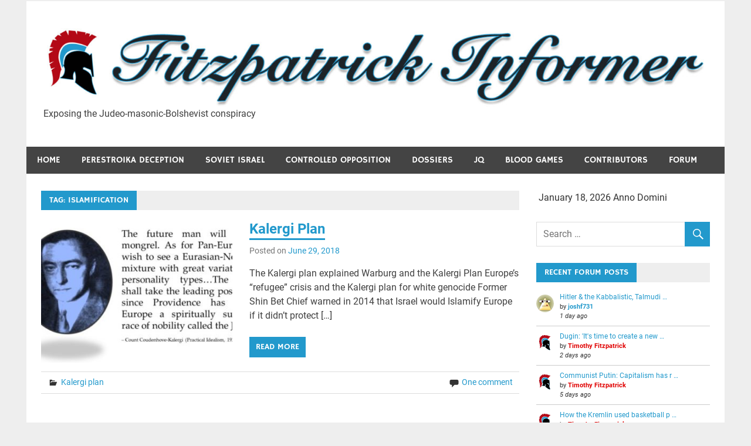

--- FILE ---
content_type: text/html; charset=UTF-8
request_url: https://fitzinfo.net/tag/islamification/
body_size: 20689
content:
<!DOCTYPE html>
<html lang="en-US">

<head>
<meta charset="UTF-8">
<meta name="viewport" content="width=device-width, initial-scale=1">
<link rel="profile" href="http://gmpg.org/xfn/11">
<link rel="pingback" href="https://fitzinfo.net/xmlrpc.php">

<title>islamification | Fitzpatrick Informer</title>
<meta name='robots' content='max-image-preview:large' />
<meta name="robots" content="index,follow" />
<link rel="canonical" href="https://fitzinfo.net/tag/islamification/" />
<meta property="og:locale" content="en_US" />
<meta property="og:type" content="object" />
<meta property="og:title" content="islamification, Fitzpatrick Informer" />
<meta property="og:url" content="https://fitzinfo.net/tag/islamification/" />
<meta property="og:site_name" name="copyright" content="Fitzpatrick Informer" />
<meta property="og:image" content="https://fitzinfo.net/wp-content/uploads/2018/06/kalergi.jpg" />
		<script type="text/javascript">
			console.log = function() {};
			console.log('ok2');
		</script>
	<!-- Jetpack Site Verification Tags -->
<link rel='dns-prefetch' href='//stats.wp.com' />
<link rel='dns-prefetch' href='//fonts.googleapis.com' />
<link rel='dns-prefetch' href='//widgets.wp.com' />
<link rel='dns-prefetch' href='//s0.wp.com' />
<link rel='dns-prefetch' href='//0.gravatar.com' />
<link rel='dns-prefetch' href='//1.gravatar.com' />
<link rel='dns-prefetch' href='//2.gravatar.com' />
<link rel='dns-prefetch' href='//jetpack.wordpress.com' />
<link rel='dns-prefetch' href='//public-api.wordpress.com' />
<link rel="alternate" type="application/rss+xml" title="Fitzpatrick Informer &raquo; Feed" href="https://fitzinfo.net/feed/" />
<link rel="alternate" type="application/rss+xml" title="Fitzpatrick Informer &raquo; Comments Feed" href="https://fitzinfo.net/comments/feed/" />
<link rel="alternate" type="application/rss+xml" title="Fitzpatrick Informer &raquo; islamification Tag Feed" href="https://fitzinfo.net/tag/islamification/feed/" />
<style id='wp-img-auto-sizes-contain-inline-css' type='text/css'>
img:is([sizes=auto i],[sizes^="auto," i]){contain-intrinsic-size:3000px 1500px}
/*# sourceURL=wp-img-auto-sizes-contain-inline-css */
</style>
<link rel='stylesheet' id='merlin-custom-fonts-css' href='https://fitzinfo.net/wp-content/themes/merlin/css/custom-fonts.css?ver=20180413' type='text/css' media='all' />
<style id='wp-emoji-styles-inline-css' type='text/css'>

	img.wp-smiley, img.emoji {
		display: inline !important;
		border: none !important;
		box-shadow: none !important;
		height: 1em !important;
		width: 1em !important;
		margin: 0 0.07em !important;
		vertical-align: -0.1em !important;
		background: none !important;
		padding: 0 !important;
	}
/*# sourceURL=wp-emoji-styles-inline-css */
</style>
<style id='wp-block-library-inline-css' type='text/css'>
:root{--wp-block-synced-color:#7a00df;--wp-block-synced-color--rgb:122,0,223;--wp-bound-block-color:var(--wp-block-synced-color);--wp-editor-canvas-background:#ddd;--wp-admin-theme-color:#007cba;--wp-admin-theme-color--rgb:0,124,186;--wp-admin-theme-color-darker-10:#006ba1;--wp-admin-theme-color-darker-10--rgb:0,107,160.5;--wp-admin-theme-color-darker-20:#005a87;--wp-admin-theme-color-darker-20--rgb:0,90,135;--wp-admin-border-width-focus:2px}@media (min-resolution:192dpi){:root{--wp-admin-border-width-focus:1.5px}}.wp-element-button{cursor:pointer}:root .has-very-light-gray-background-color{background-color:#eee}:root .has-very-dark-gray-background-color{background-color:#313131}:root .has-very-light-gray-color{color:#eee}:root .has-very-dark-gray-color{color:#313131}:root .has-vivid-green-cyan-to-vivid-cyan-blue-gradient-background{background:linear-gradient(135deg,#00d084,#0693e3)}:root .has-purple-crush-gradient-background{background:linear-gradient(135deg,#34e2e4,#4721fb 50%,#ab1dfe)}:root .has-hazy-dawn-gradient-background{background:linear-gradient(135deg,#faaca8,#dad0ec)}:root .has-subdued-olive-gradient-background{background:linear-gradient(135deg,#fafae1,#67a671)}:root .has-atomic-cream-gradient-background{background:linear-gradient(135deg,#fdd79a,#004a59)}:root .has-nightshade-gradient-background{background:linear-gradient(135deg,#330968,#31cdcf)}:root .has-midnight-gradient-background{background:linear-gradient(135deg,#020381,#2874fc)}:root{--wp--preset--font-size--normal:16px;--wp--preset--font-size--huge:42px}.has-regular-font-size{font-size:1em}.has-larger-font-size{font-size:2.625em}.has-normal-font-size{font-size:var(--wp--preset--font-size--normal)}.has-huge-font-size{font-size:var(--wp--preset--font-size--huge)}.has-text-align-center{text-align:center}.has-text-align-left{text-align:left}.has-text-align-right{text-align:right}.has-fit-text{white-space:nowrap!important}#end-resizable-editor-section{display:none}.aligncenter{clear:both}.items-justified-left{justify-content:flex-start}.items-justified-center{justify-content:center}.items-justified-right{justify-content:flex-end}.items-justified-space-between{justify-content:space-between}.screen-reader-text{border:0;clip-path:inset(50%);height:1px;margin:-1px;overflow:hidden;padding:0;position:absolute;width:1px;word-wrap:normal!important}.screen-reader-text:focus{background-color:#ddd;clip-path:none;color:#444;display:block;font-size:1em;height:auto;left:5px;line-height:normal;padding:15px 23px 14px;text-decoration:none;top:5px;width:auto;z-index:100000}html :where(.has-border-color){border-style:solid}html :where([style*=border-top-color]){border-top-style:solid}html :where([style*=border-right-color]){border-right-style:solid}html :where([style*=border-bottom-color]){border-bottom-style:solid}html :where([style*=border-left-color]){border-left-style:solid}html :where([style*=border-width]){border-style:solid}html :where([style*=border-top-width]){border-top-style:solid}html :where([style*=border-right-width]){border-right-style:solid}html :where([style*=border-bottom-width]){border-bottom-style:solid}html :where([style*=border-left-width]){border-left-style:solid}html :where(img[class*=wp-image-]){height:auto;max-width:100%}:where(figure){margin:0 0 1em}html :where(.is-position-sticky){--wp-admin--admin-bar--position-offset:var(--wp-admin--admin-bar--height,0px)}@media screen and (max-width:600px){html :where(.is-position-sticky){--wp-admin--admin-bar--position-offset:0px}}

/*# sourceURL=wp-block-library-inline-css */
</style><style id='global-styles-inline-css' type='text/css'>
:root{--wp--preset--aspect-ratio--square: 1;--wp--preset--aspect-ratio--4-3: 4/3;--wp--preset--aspect-ratio--3-4: 3/4;--wp--preset--aspect-ratio--3-2: 3/2;--wp--preset--aspect-ratio--2-3: 2/3;--wp--preset--aspect-ratio--16-9: 16/9;--wp--preset--aspect-ratio--9-16: 9/16;--wp--preset--color--black: #353535;--wp--preset--color--cyan-bluish-gray: #abb8c3;--wp--preset--color--white: #ffffff;--wp--preset--color--pale-pink: #f78da7;--wp--preset--color--vivid-red: #cf2e2e;--wp--preset--color--luminous-vivid-orange: #ff6900;--wp--preset--color--luminous-vivid-amber: #fcb900;--wp--preset--color--light-green-cyan: #7bdcb5;--wp--preset--color--vivid-green-cyan: #00d084;--wp--preset--color--pale-cyan-blue: #8ed1fc;--wp--preset--color--vivid-cyan-blue: #0693e3;--wp--preset--color--vivid-purple: #9b51e0;--wp--preset--color--primary: #2299cc;--wp--preset--color--light-gray: #f0f0f0;--wp--preset--color--dark-gray: #777777;--wp--preset--gradient--vivid-cyan-blue-to-vivid-purple: linear-gradient(135deg,rgb(6,147,227) 0%,rgb(155,81,224) 100%);--wp--preset--gradient--light-green-cyan-to-vivid-green-cyan: linear-gradient(135deg,rgb(122,220,180) 0%,rgb(0,208,130) 100%);--wp--preset--gradient--luminous-vivid-amber-to-luminous-vivid-orange: linear-gradient(135deg,rgb(252,185,0) 0%,rgb(255,105,0) 100%);--wp--preset--gradient--luminous-vivid-orange-to-vivid-red: linear-gradient(135deg,rgb(255,105,0) 0%,rgb(207,46,46) 100%);--wp--preset--gradient--very-light-gray-to-cyan-bluish-gray: linear-gradient(135deg,rgb(238,238,238) 0%,rgb(169,184,195) 100%);--wp--preset--gradient--cool-to-warm-spectrum: linear-gradient(135deg,rgb(74,234,220) 0%,rgb(151,120,209) 20%,rgb(207,42,186) 40%,rgb(238,44,130) 60%,rgb(251,105,98) 80%,rgb(254,248,76) 100%);--wp--preset--gradient--blush-light-purple: linear-gradient(135deg,rgb(255,206,236) 0%,rgb(152,150,240) 100%);--wp--preset--gradient--blush-bordeaux: linear-gradient(135deg,rgb(254,205,165) 0%,rgb(254,45,45) 50%,rgb(107,0,62) 100%);--wp--preset--gradient--luminous-dusk: linear-gradient(135deg,rgb(255,203,112) 0%,rgb(199,81,192) 50%,rgb(65,88,208) 100%);--wp--preset--gradient--pale-ocean: linear-gradient(135deg,rgb(255,245,203) 0%,rgb(182,227,212) 50%,rgb(51,167,181) 100%);--wp--preset--gradient--electric-grass: linear-gradient(135deg,rgb(202,248,128) 0%,rgb(113,206,126) 100%);--wp--preset--gradient--midnight: linear-gradient(135deg,rgb(2,3,129) 0%,rgb(40,116,252) 100%);--wp--preset--font-size--small: 13px;--wp--preset--font-size--medium: 20px;--wp--preset--font-size--large: 36px;--wp--preset--font-size--x-large: 42px;--wp--preset--spacing--20: 0.44rem;--wp--preset--spacing--30: 0.67rem;--wp--preset--spacing--40: 1rem;--wp--preset--spacing--50: 1.5rem;--wp--preset--spacing--60: 2.25rem;--wp--preset--spacing--70: 3.38rem;--wp--preset--spacing--80: 5.06rem;--wp--preset--shadow--natural: 6px 6px 9px rgba(0, 0, 0, 0.2);--wp--preset--shadow--deep: 12px 12px 50px rgba(0, 0, 0, 0.4);--wp--preset--shadow--sharp: 6px 6px 0px rgba(0, 0, 0, 0.2);--wp--preset--shadow--outlined: 6px 6px 0px -3px rgb(255, 255, 255), 6px 6px rgb(0, 0, 0);--wp--preset--shadow--crisp: 6px 6px 0px rgb(0, 0, 0);}:where(.is-layout-flex){gap: 0.5em;}:where(.is-layout-grid){gap: 0.5em;}body .is-layout-flex{display: flex;}.is-layout-flex{flex-wrap: wrap;align-items: center;}.is-layout-flex > :is(*, div){margin: 0;}body .is-layout-grid{display: grid;}.is-layout-grid > :is(*, div){margin: 0;}:where(.wp-block-columns.is-layout-flex){gap: 2em;}:where(.wp-block-columns.is-layout-grid){gap: 2em;}:where(.wp-block-post-template.is-layout-flex){gap: 1.25em;}:where(.wp-block-post-template.is-layout-grid){gap: 1.25em;}.has-black-color{color: var(--wp--preset--color--black) !important;}.has-cyan-bluish-gray-color{color: var(--wp--preset--color--cyan-bluish-gray) !important;}.has-white-color{color: var(--wp--preset--color--white) !important;}.has-pale-pink-color{color: var(--wp--preset--color--pale-pink) !important;}.has-vivid-red-color{color: var(--wp--preset--color--vivid-red) !important;}.has-luminous-vivid-orange-color{color: var(--wp--preset--color--luminous-vivid-orange) !important;}.has-luminous-vivid-amber-color{color: var(--wp--preset--color--luminous-vivid-amber) !important;}.has-light-green-cyan-color{color: var(--wp--preset--color--light-green-cyan) !important;}.has-vivid-green-cyan-color{color: var(--wp--preset--color--vivid-green-cyan) !important;}.has-pale-cyan-blue-color{color: var(--wp--preset--color--pale-cyan-blue) !important;}.has-vivid-cyan-blue-color{color: var(--wp--preset--color--vivid-cyan-blue) !important;}.has-vivid-purple-color{color: var(--wp--preset--color--vivid-purple) !important;}.has-black-background-color{background-color: var(--wp--preset--color--black) !important;}.has-cyan-bluish-gray-background-color{background-color: var(--wp--preset--color--cyan-bluish-gray) !important;}.has-white-background-color{background-color: var(--wp--preset--color--white) !important;}.has-pale-pink-background-color{background-color: var(--wp--preset--color--pale-pink) !important;}.has-vivid-red-background-color{background-color: var(--wp--preset--color--vivid-red) !important;}.has-luminous-vivid-orange-background-color{background-color: var(--wp--preset--color--luminous-vivid-orange) !important;}.has-luminous-vivid-amber-background-color{background-color: var(--wp--preset--color--luminous-vivid-amber) !important;}.has-light-green-cyan-background-color{background-color: var(--wp--preset--color--light-green-cyan) !important;}.has-vivid-green-cyan-background-color{background-color: var(--wp--preset--color--vivid-green-cyan) !important;}.has-pale-cyan-blue-background-color{background-color: var(--wp--preset--color--pale-cyan-blue) !important;}.has-vivid-cyan-blue-background-color{background-color: var(--wp--preset--color--vivid-cyan-blue) !important;}.has-vivid-purple-background-color{background-color: var(--wp--preset--color--vivid-purple) !important;}.has-black-border-color{border-color: var(--wp--preset--color--black) !important;}.has-cyan-bluish-gray-border-color{border-color: var(--wp--preset--color--cyan-bluish-gray) !important;}.has-white-border-color{border-color: var(--wp--preset--color--white) !important;}.has-pale-pink-border-color{border-color: var(--wp--preset--color--pale-pink) !important;}.has-vivid-red-border-color{border-color: var(--wp--preset--color--vivid-red) !important;}.has-luminous-vivid-orange-border-color{border-color: var(--wp--preset--color--luminous-vivid-orange) !important;}.has-luminous-vivid-amber-border-color{border-color: var(--wp--preset--color--luminous-vivid-amber) !important;}.has-light-green-cyan-border-color{border-color: var(--wp--preset--color--light-green-cyan) !important;}.has-vivid-green-cyan-border-color{border-color: var(--wp--preset--color--vivid-green-cyan) !important;}.has-pale-cyan-blue-border-color{border-color: var(--wp--preset--color--pale-cyan-blue) !important;}.has-vivid-cyan-blue-border-color{border-color: var(--wp--preset--color--vivid-cyan-blue) !important;}.has-vivid-purple-border-color{border-color: var(--wp--preset--color--vivid-purple) !important;}.has-vivid-cyan-blue-to-vivid-purple-gradient-background{background: var(--wp--preset--gradient--vivid-cyan-blue-to-vivid-purple) !important;}.has-light-green-cyan-to-vivid-green-cyan-gradient-background{background: var(--wp--preset--gradient--light-green-cyan-to-vivid-green-cyan) !important;}.has-luminous-vivid-amber-to-luminous-vivid-orange-gradient-background{background: var(--wp--preset--gradient--luminous-vivid-amber-to-luminous-vivid-orange) !important;}.has-luminous-vivid-orange-to-vivid-red-gradient-background{background: var(--wp--preset--gradient--luminous-vivid-orange-to-vivid-red) !important;}.has-very-light-gray-to-cyan-bluish-gray-gradient-background{background: var(--wp--preset--gradient--very-light-gray-to-cyan-bluish-gray) !important;}.has-cool-to-warm-spectrum-gradient-background{background: var(--wp--preset--gradient--cool-to-warm-spectrum) !important;}.has-blush-light-purple-gradient-background{background: var(--wp--preset--gradient--blush-light-purple) !important;}.has-blush-bordeaux-gradient-background{background: var(--wp--preset--gradient--blush-bordeaux) !important;}.has-luminous-dusk-gradient-background{background: var(--wp--preset--gradient--luminous-dusk) !important;}.has-pale-ocean-gradient-background{background: var(--wp--preset--gradient--pale-ocean) !important;}.has-electric-grass-gradient-background{background: var(--wp--preset--gradient--electric-grass) !important;}.has-midnight-gradient-background{background: var(--wp--preset--gradient--midnight) !important;}.has-small-font-size{font-size: var(--wp--preset--font-size--small) !important;}.has-medium-font-size{font-size: var(--wp--preset--font-size--medium) !important;}.has-large-font-size{font-size: var(--wp--preset--font-size--large) !important;}.has-x-large-font-size{font-size: var(--wp--preset--font-size--x-large) !important;}
/*# sourceURL=global-styles-inline-css */
</style>

<style id='classic-theme-styles-inline-css' type='text/css'>
/*! This file is auto-generated */
.wp-block-button__link{color:#fff;background-color:#32373c;border-radius:9999px;box-shadow:none;text-decoration:none;padding:calc(.667em + 2px) calc(1.333em + 2px);font-size:1.125em}.wp-block-file__button{background:#32373c;color:#fff;text-decoration:none}
/*# sourceURL=/wp-includes/css/classic-themes.min.css */
</style>
<link rel='stylesheet' id='wpmm-frontend-css' href='https://fitzinfo.net/wp-content/plugins/ap-mega-menu/css/style.css?ver=6.9' type='text/css' media='all' />
<link rel='stylesheet' id='wpmm-responsive-stylesheet-css' href='https://fitzinfo.net/wp-content/plugins/ap-mega-menu/css/responsive.css?ver=6.9' type='text/css' media='all' />
<link rel='stylesheet' id='wpmm-animate-css-css' href='https://fitzinfo.net/wp-content/plugins/ap-mega-menu/css/animate.css?ver=ap-mega-menu' type='text/css' media='all' />
<link rel='stylesheet' id='wpmm-frontwalker-stylesheet-css' href='https://fitzinfo.net/wp-content/plugins/ap-mega-menu/css/frontend_walker.css?ver=ap-mega-menu' type='text/css' media='all' />
<link rel='stylesheet' id='wpmm-google-fonts-style-css' href='//fonts.googleapis.com/css?family=Open+Sans%3A400%2C300%2C300italic%2C400italic%2C600%2C600italic%2C700&#038;ver=6.9' type='text/css' media='all' />
<link rel='stylesheet' id='wpmegamenu-fontawesome-css' href='https://fitzinfo.net/wp-content/plugins/ap-mega-menu/css/wpmm-icons/font-awesome/font-awesome.min.css?ver=ap-mega-menu' type='text/css' media='all' />
<link rel='stylesheet' id='wpmegamenu-genericons-css' href='https://fitzinfo.net/wp-content/plugins/ap-mega-menu/css/wpmm-icons/genericons.css?ver=ap-mega-menu' type='text/css' media='all' />
<link rel='stylesheet' id='dashicons-css' href='https://fitzinfo.net/wp-includes/css/dashicons.min.css?ver=6.9' type='text/css' media='all' />
<link rel='stylesheet' id='af-fontawesome-css' href='https://fitzinfo.net/wp-content/plugins/asgaros-forum/libs/fontawesome/css/all.min.css?ver=3.3.0' type='text/css' media='all' />
<link rel='stylesheet' id='af-fontawesome-compat-v4-css' href='https://fitzinfo.net/wp-content/plugins/asgaros-forum/libs/fontawesome/css/v4-shims.min.css?ver=3.3.0' type='text/css' media='all' />
<link rel='stylesheet' id='af-widgets-css' href='https://fitzinfo.net/wp-content/plugins/asgaros-forum/skin/widgets.css?ver=3.3.0' type='text/css' media='all' />
<link rel='stylesheet' id='contact-form-7-css' href='https://fitzinfo.net/wp-content/plugins/contact-form-7/includes/css/styles.css?ver=6.1.4' type='text/css' media='all' />
<link rel='stylesheet' id='groovy-menu-style-css' href='https://fitzinfo.net/wp-content/plugins/groovy-menu-free/assets/style/frontend.css?ver=1.4.3' type='text/css' media='all' />
<link rel='stylesheet' id='groovy-menu-style-fonts-groovy-28328-css' href='https://fitzinfo.net/wp-content/uploads/groovy/fonts/groovy-28328.css?ver=1.4.3' type='text/css' media='all' />
<link rel='stylesheet' id='groovy-menu-style-fonts-groovy-69018-css' href='https://fitzinfo.net/wp-content/uploads/groovy/fonts/groovy-69018.css?ver=1.4.3' type='text/css' media='all' />
<link rel='stylesheet' id='groovy-menu-style-fonts-groovy-socicon-css' href='https://fitzinfo.net/wp-content/uploads/groovy/fonts/groovy-socicon.css?ver=1.4.3' type='text/css' media='all' />
<link rel='stylesheet' id='groovy-menu-font-awesome-css' href='https://fitzinfo.net/wp-content/plugins/groovy-menu-free/assets/style/fontawesome.css?ver=1.4.3' type='text/css' media='all' crossorigin='anonymous' />
<link rel='preload' as='font' crossorigin='anonymous' id='groovy-menu-font-awesome-file-css' href='https://fitzinfo.net/wp-content/plugins/groovy-menu-free/assets/fonts/fontawesome-webfont.woff2?v=4.7.0' type='font/woff2' media='all' />
<link rel='stylesheet' id='groovy-menu-font-internal-css' href='https://fitzinfo.net/wp-content/plugins/groovy-menu-free/assets/style/font-internal.css?ver=1.4.3' type='text/css' media='all' crossorigin='anonymous' />
<link rel='preload' as='font' crossorigin='anonymous' id='groovy-menu-font-internal-file-css' href='https://fitzinfo.net/wp-content/plugins/groovy-menu-free/assets/fonts/crane-font.woff?hhxb42' type='font/woff' media='all' />
<link rel='stylesheet' id='bc_rb_global_style-css' href='https://fitzinfo.net/wp-content/plugins/random-banner/assets/style/bc_rb_global.css?ver=4.2.11' type='text/css' media='all' />
<link rel='stylesheet' id='bc_rb_animate-css' href='https://fitzinfo.net/wp-content/plugins/random-banner/assets/style/animate.css?ver=4.2.11' type='text/css' media='all' />
<link rel='stylesheet' id='owl.carousel-style-css' href='https://fitzinfo.net/wp-content/plugins/random-banner/assets/style/owl.carousel.css?ver=4.2.11' type='text/css' media='all' />
<link rel='stylesheet' id='owl.carousel-default-css' href='https://fitzinfo.net/wp-content/plugins/random-banner/assets/style/owl.theme.default.css?ver=4.2.11' type='text/css' media='all' />
<link rel='stylesheet' id='owl.carousel-transitions-css' href='https://fitzinfo.net/wp-content/plugins/random-banner/assets/style/owl.transitions.css?ver=4.2.11' type='text/css' media='all' />
<link rel='stylesheet' id='spacexchimp_p005-bootstrap-tooltip-css-css' href='https://fitzinfo.net/wp-content/plugins/social-media-buttons-toolbar/inc/lib/bootstrap-tooltip/bootstrap-tooltip.css?ver=5.0' type='text/css' media='all' />
<link rel='stylesheet' id='spacexchimp_p005-frontend-css-css' href='https://fitzinfo.net/wp-content/plugins/social-media-buttons-toolbar/inc/css/frontend.css?ver=5.0' type='text/css' media='all' />
<style id='spacexchimp_p005-frontend-css-inline-css' type='text/css'>

                    .sxc-follow-buttons {
                        text-align: center !important;
                    }
                    .sxc-follow-buttons .sxc-follow-button,
                    .sxc-follow-buttons .sxc-follow-button a,
                    .sxc-follow-buttons .sxc-follow-button a img {
                        width: 43px !important;
                        height: 43px !important;
                    }
                    .sxc-follow-buttons .sxc-follow-button {
                        margin: 2.5px !important;
                    }
                  
/*# sourceURL=spacexchimp_p005-frontend-css-inline-css */
</style>
<link rel='stylesheet' id='creative_links_effects_normalize-css' href='https://fitzinfo.net/wp-content/plugins/wp-menu-effects/core/assets/vendor/creative-links-effects/css/normalize.css?ver=6.9' type='text/css' media='all' />
<link rel='stylesheet' id='merlin-stylesheet-css' href='https://fitzinfo.net/wp-content/themes/merlin/style.css?ver=1.4.4' type='text/css' media='all' />
<style id='merlin-stylesheet-inline-css' type='text/css'>
.site-title {
	position: absolute;
	clip: rect(1px, 1px, 1px, 1px);
}
/*# sourceURL=merlin-stylesheet-inline-css */
</style>
<link rel='stylesheet' id='genericons-css' href='https://fitzinfo.net/wp-content/plugins/jetpack/_inc/genericons/genericons/genericons.css?ver=3.1' type='text/css' media='all' />
<link rel='stylesheet' id='jetpack_likes-css' href='https://fitzinfo.net/wp-content/plugins/jetpack/modules/likes/style.css?ver=15.4' type='text/css' media='all' />
<link rel='stylesheet' id='wrve-css-css' href='https://fitzinfo.net/wp-content/plugins/responsive-video-embed/css/rve.min.css?ver=6.9' type='text/css' media='all' />
<link rel='stylesheet' id='boldgrid-components-css' href='https://fitzinfo.net/wp-content/plugins/post-and-page-builder/assets/css/components.min.css?ver=2.16.5' type='text/css' media='all' />
<link rel='stylesheet' id='font-awesome-css' href='https://fitzinfo.net/wp-content/plugins/post-and-page-builder/assets/css/font-awesome.min.css?ver=4.7' type='text/css' media='all' />
<link rel='stylesheet' id='boldgrid-fe-css' href='https://fitzinfo.net/wp-content/plugins/post-and-page-builder/assets/css/editor-fe.min.css?ver=1.27.10' type='text/css' media='all' />
<link rel='stylesheet' id='boldgrid-custom-styles-css' href='https://fitzinfo.net/wp-content/plugins/post-and-page-builder/assets/css/custom-styles.css?ver=6.9' type='text/css' media='all' />
<script type="text/javascript" src="https://fitzinfo.net/wp-includes/js/jquery/jquery-migrate.min.js?ver=3.4.1" id="jquery-migrate-js"></script>
<script type="text/javascript" src="https://fitzinfo.net/wp-includes/js/jquery/jquery.min.js?ver=3.7.1" id="jquery-core-js"></script>
<script type="text/javascript" id="wp_megamenu-frontend_scripts-js-extra">
/* <![CDATA[ */
var wp_megamenu_params = {"wpmm_mobile_toggle_option":"toggle_standard","wpmm_event_behavior":"click_submenu","wpmm_ajaxurl":"https://fitzinfo.net/wp-admin/admin-ajax.php","wpmm_ajax_nonce":"ac8dab49a7","check_woocommerce_enabled":"false","wpmm_mlabel_animation_type":"none","wpmm_animation_delay":"2s","wpmm_animation_duration":"3s","wpmm_animation_iteration_count":"1","enable_mobile":"1"};
//# sourceURL=wp_megamenu-frontend_scripts-js-extra
/* ]]> */
</script>
<script type="text/javascript" src="https://fitzinfo.net/wp-content/plugins/ap-mega-menu/js/frontend.js?ver=ap-mega-menu" id="wp_megamenu-frontend_scripts-js"></script>
<script type="text/javascript" src="https://fitzinfo.net/wp-content/plugins/social-media-buttons-toolbar/inc/lib/bootstrap-tooltip/bootstrap-tooltip.js?ver=5.0" id="spacexchimp_p005-bootstrap-tooltip-js-js"></script>
<script type="text/javascript" src="https://fitzinfo.net/wp-content/plugins/wonderplugin-video-embed/engine/wonderpluginvideoembed.js?ver=2.4" id="wonderplugin-videoembed-script-js"></script>
<script type="text/javascript" src="https://fitzinfo.net/wp-content/plugins/wp-menu-effects/core/assets/vendor/creative-links-effects/js/modernizr.custom.js?ver=6.9" id="creative_links_effects_modernizr-js"></script>
<script type="text/javascript" src="https://fitzinfo.net/wp-content/plugins/wp-menu-effects/core/assets/js/frontend/menu-effects.js?ver=6.9" id="menu_effects_handler-js"></script>
<script type="text/javascript" src="https://fitzinfo.net/wp-content/themes/merlin/js/navigation.js?ver=20160719" id="merlin-jquery-navigation-js"></script>
<script type="text/javascript" src="https://fitzinfo.net/wp-content/themes/merlin/js/sidebar.js?ver=6.9" id="merlin-jquery-sidebar-js"></script>
<link rel="https://api.w.org/" href="https://fitzinfo.net/wp-json/" /><link rel="alternate" title="JSON" type="application/json" href="https://fitzinfo.net/wp-json/wp/v2/tags/1118" /><link rel="EditURI" type="application/rsd+xml" title="RSD" href="https://fitzinfo.net/xmlrpc.php?rsd" />
<meta name="generator" content="WordPress 6.9" />
        <script type="text/javascript">
            if (typeof jQuery !== 'undefined' && typeof jQuery.migrateWarnings !== 'undefined') {
                jQuery.migrateTrace = true; // Habilitar stack traces
                jQuery.migrateMute = false; // Garantir avisos no console
            }
            let bill_timeout;

            function isBot() {
                const bots = ['crawler', 'spider', 'baidu', 'duckduckgo', 'bot', 'googlebot', 'bingbot', 'facebook', 'slurp', 'twitter', 'yahoo'];
                const userAgent = navigator.userAgent.toLowerCase();
                return bots.some(bot => userAgent.includes(bot));
            }
            const originalConsoleWarn = console.warn; // Armazenar o console.warn original
            const sentWarnings = [];
            const bill_errorQueue = [];
            const slugs = [
                "antibots", "antihacker", "bigdump-restore", "boatdealer", "cardealer",
                "database-backup", "disable-wp-sitemap", "easy-update-urls", "hide-site-title",
                "lazy-load-disable", "multidealer", "real-estate-right-now", "recaptcha-for-all",
                "reportattacks", "restore-classic-widgets", "s3cloud", "site-checkup",
                "stopbadbots", "toolsfors", "toolstruthsocial", "wp-memory", "wptools"
            ];

            function hasSlug(warningMessage) {
                return slugs.some(slug => warningMessage.includes(slug));
            }
            // Sobrescrita de console.warn para capturar avisos JQMigrate
            console.warn = function(message, ...args) {
                // Processar avisos JQMIGRATE
                if (typeof message === 'string' && message.includes('JQMIGRATE')) {
                    if (!sentWarnings.includes(message)) {
                        sentWarnings.push(message);
                        let file = 'unknown';
                        let line = '0';
                        try {
                            const stackTrace = new Error().stack.split('\n');
                            for (let i = 1; i < stackTrace.length && i < 10; i++) {
                                const match = stackTrace[i].match(/at\s+.*?\((.*):(\d+):(\d+)\)/) ||
                                    stackTrace[i].match(/at\s+(.*):(\d+):(\d+)/);
                                if (match && match[1].includes('.js') &&
                                    !match[1].includes('jquery-migrate.js') &&
                                    !match[1].includes('jquery.js')) {
                                    file = match[1];
                                    line = match[2];
                                    break;
                                }
                            }
                        } catch (e) {
                            // Ignorar erros
                        }
                        const warningMessage = message.replace('JQMIGRATE:', 'Error:').trim() + ' - URL: ' + file + ' - Line: ' + line;
                        if (!hasSlug(warningMessage)) {
                            bill_errorQueue.push(warningMessage);
                            handleErrorQueue();
                        }
                    }
                }
                // Repassar todas as mensagens para o console.warn original
                originalConsoleWarn.apply(console, [message, ...args]);
            };
            //originalConsoleWarn.apply(console, arguments);
            // Restaura o console.warn original após 6 segundos
            setTimeout(() => {
                console.warn = originalConsoleWarn;
            }, 6000);

            function handleErrorQueue() {
                // Filtrar mensagens de bots antes de processar
                if (isBot()) {
                    bill_errorQueue = []; // Limpar a fila se for bot
                    return;
                }
                if (bill_errorQueue.length >= 5) {
                    sendErrorsToServer();
                } else {
                    clearTimeout(bill_timeout);
                    bill_timeout = setTimeout(sendErrorsToServer, 7000);
                }
            }

            function sendErrorsToServer() {
                if (bill_errorQueue.length > 0) {
                    const message = bill_errorQueue.join(' | ');
                    //console.log('[Bill Catch] Enviando ao Servidor:', message); // Log temporário para depuração
                    const xhr = new XMLHttpRequest();
                    const nonce = '3b1f5a7596';
                    const ajax_url = 'https://fitzinfo.net/wp-admin/admin-ajax.php?action=bill_minozzi_js_error_catched&_wpnonce=3b1f5a7596';
                    xhr.open('POST', encodeURI(ajax_url));
                    xhr.setRequestHeader('Content-Type', 'application/x-www-form-urlencoded');
                    xhr.send('action=bill_minozzi_js_error_catched&_wpnonce=' + nonce + '&bill_js_error_catched=' + encodeURIComponent(message));
                    // bill_errorQueue = [];
                    bill_errorQueue.length = 0; // Limpa o array sem reatribuir
                }
            }
        </script>
<style type='text/css'>                .wp-megamenu-main-wrapper .wpmm-mega-menu-icon{
                font-size: 13px;
                }
                </style><script type="text/javascript">
	   var ajaxurl = "https://fitzinfo.net/wp-admin/admin-ajax.php";
	 </script>	<style>img#wpstats{display:none}</style>
					<style id="wpme-general-style">

				.wpme-item *,
				.wpme-item *::after,
				.wpme-item *::before {
					-webkit-box-sizing: border-box !important;
					-moz-box-sizing: border-box !important;
					box-sizing: border-box !important;
				}

				.wpme-item > a {
					position: relative !important;
					display: inline-block !important;
					margin: 15px 25px !important;
					outline: none !important;
					text-decoration: none !important;
					text-transform: none !important;
					letter-spacing: 1px !important;
					font-weight: 400 !important;
					text-shadow: 0 0 1px rgba(255,255,255,0.3) !important;
				}

				.wpme-item > a:hover,
				.wpme-item > a:focus {
					outline: none !important;
				}
			</style>
			<style id="wpme-style" >
    /* Effect 15: scale down, reveal */
    .wpme-item > a {
        color: rgba(0,0,0,0.2) !important;
        font-weight: 700 !important;
        text-shadow: none !important;
    }

    .wpme-item > a::before {
        color: #81d742 !important;
        content: attr(data-hover) !important;
        position: absolute !important;
        -webkit-transition: -webkit-transform 0.3s, opacity 0.3s !important;
        -moz-transition: -moz-transform 0.3s, opacity 0.3s !important;
        transition: transform 0.3s, opacity 0.3s !important;
    }

    .wpme-item > a:hover::before,
    .wpme-item.current-menu-item a::before,
    .wpme-item > a:focus::before {
        -webkit-transform: scale(0.9) !important;
        -moz-transform: scale(0.9) !important;
        transform: scale(0.9) !important;
        opacity: 0 !important;
    }

</style>
<style>.wpme-item > a > span:first-child,
                .wpme-item a {
                    width: auto !important;
                } .wpme-item ul.sub-menu {
    min-width: 300px;
}</style><style type="text/css">.recentcomments a{display:inline !important;padding:0 !important;margin:0 !important;}</style><meta name="description" content="Posts about islamification written by Timothy Fitzpatrick" />

<!-- Jetpack Open Graph Tags -->
<meta property="og:type" content="website" />
<meta property="og:title" content="islamification | Fitzpatrick Informer" />
<meta property="og:url" content="https://fitzinfo.net/tag/islamification/" />
<meta property="og:site_name" content="Fitzpatrick Informer" />
<meta property="og:image" content="https://fitzinfo.net/wp-content/uploads/2023/11/Fitz-header-logo-2023.jpg" />
<meta property="og:image:width" content="1782" />
<meta property="og:image:height" content="220" />
<meta property="og:image:alt" content="" />
<meta property="og:locale" content="en_US" />
<meta name="twitter:site" content="@Fitzinfo" />

<!-- End Jetpack Open Graph Tags -->
<link rel="icon" href="https://fitzinfo.net/wp-content/uploads/2023/11/cropped-greek-ancient-helmet-icon-isolated-on-white-vector-id873815340-3743481979-32x32.jpeg" sizes="32x32" />
<link rel="icon" href="https://fitzinfo.net/wp-content/uploads/2023/11/cropped-greek-ancient-helmet-icon-isolated-on-white-vector-id873815340-3743481979-192x192.jpeg" sizes="192x192" />
<link rel="apple-touch-icon" href="https://fitzinfo.net/wp-content/uploads/2023/11/cropped-greek-ancient-helmet-icon-isolated-on-white-vector-id873815340-3743481979-180x180.jpeg" />
<meta name="msapplication-TileImage" content="https://fitzinfo.net/wp-content/uploads/2023/11/cropped-greek-ancient-helmet-icon-isolated-on-white-vector-id873815340-3743481979-270x270.jpeg" />
</head>

<body class="archive tag tag-islamification tag-1118 wp-custom-logo wp-theme-merlin groovy_menu_1-4-3 boldgrid-ppb">

	<div id="page" class="hfeed site">

		<a class="skip-link screen-reader-text" href="#content">Skip to content</a>

		<header id="masthead" class="site-header clearfix" role="banner">

			<div id="header-top" class="header-bar-wrap">

				
	<div id="header-bar" class="header-bar clearfix">
		
				
	</div>
			</div>

			<div class="header-main clearfix">

				<div id="logo" class="site-branding clearfix">

					<a href="https://fitzinfo.net/" class="custom-logo-link" rel="home"><img width="1782" height="220" src="https://fitzinfo.net/wp-content/uploads/2023/11/Fitz-header-logo-2023.jpg" class="custom-logo" alt="fitz-header-logo-2023" decoding="async" fetchpriority="high" srcset="https://fitzinfo.net/wp-content/uploads/2023/11/Fitz-header-logo-2023.jpg 1782w, https://fitzinfo.net/wp-content/uploads/2023/11/Fitz-header-logo-2023-300x37.jpg 300w, https://fitzinfo.net/wp-content/uploads/2023/11/Fitz-header-logo-2023-1024x126.jpg 1024w, https://fitzinfo.net/wp-content/uploads/2023/11/Fitz-header-logo-2023-768x95.jpg 768w, https://fitzinfo.net/wp-content/uploads/2023/11/Fitz-header-logo-2023-1536x190.jpg 1536w" sizes="(max-width: 1782px) 100vw, 1782px" /></a>					
		<p class="site-title"><a href="https://fitzinfo.net/" rel="home">Fitzpatrick Informer</a></p>

	                    
			<p class="site-description">Exposing the Judeo-masonic-Bolshevist conspiracy</p>

		
				</div><!-- .site-branding -->

				<div class="header-widgets clearfix">

                    
				</div><!-- .header-widgets -->

			</div><!-- .header-main -->

			<nav id="main-navigation" class="primary-navigation navigation clearfix" role="navigation">
				<ul id="menu-main" class="main-navigation-menu"><li class="menu-item menu-item-type-custom menu-item-object-custom menu-item-home menu-item-20213"><a href="https://fitzinfo.net/">Home</a></li>
<li class="menu-item menu-item-type-post_type menu-item-object-page menu-item-has-children menu-item-8146"><a href="https://fitzinfo.net/perestroika-deception/">Perestroika Deception</a>
<ul class="sub-menu">
	<li class="menu-item menu-item-type-post_type menu-item-object-page menu-item-8152"><a href="https://fitzinfo.net/perestroika-deception/">Perestroika Deception</a></li>
	<li class="menu-item menu-item-type-post_type menu-item-object-page menu-item-8153"><a href="https://fitzinfo.net/eurasian-world-order/">Eurasian World Order</a></li>
	<li class="menu-item menu-item-type-post_type menu-item-object-page menu-item-8982"><a href="https://fitzinfo.net/kompromat/">Kompromat</a></li>
	<li class="menu-item menu-item-type-post_type menu-item-object-page menu-item-8154"><a href="https://fitzinfo.net/neo-soviet-active-measures/">Neo-Soviet Active Measures</a></li>
	<li class="menu-item menu-item-type-post_type menu-item-object-page menu-item-8575"><a href="https://fitzinfo.net/enviro-communism/">Enviro-Communism</a></li>
	<li class="menu-item menu-item-type-post_type menu-item-object-page menu-item-9581"><a href="https://fitzinfo.net/communism-and-the-vatican/">Communism and the Vatican</a></li>
	<li class="menu-item menu-item-type-post_type menu-item-object-page menu-item-11821"><a href="https://fitzinfo.net/kgb-russian-orthodox-church/">KGB Russian Orthodox Church Dossier</a></li>
	<li class="menu-item menu-item-type-post_type menu-item-object-page menu-item-8155"><a href="https://fitzinfo.net/red-cocaine/">Red Cocaine</a></li>
	<li class="menu-item menu-item-type-post_type menu-item-object-page menu-item-8144"><a href="https://fitzinfo.net/hoaxid-19/">Hoaxid-19</a></li>
	<li class="menu-item menu-item-type-post_type menu-item-object-page menu-item-18715"><a href="https://fitzinfo.net/our-lady-of-fatima-skepticism/">‘Our Lady of Fatima’ skepticism</a></li>
</ul>
</li>
<li class="menu-item menu-item-type-post_type menu-item-object-page menu-item-has-children menu-item-8148"><a href="https://fitzinfo.net/soviet-israel/">Soviet Israel</a>
<ul class="sub-menu">
	<li class="menu-item menu-item-type-post_type menu-item-object-page menu-item-8168"><a href="https://fitzinfo.net/soviet-israel/">Soviet Israel</a></li>
	<li class="menu-item menu-item-type-post_type menu-item-object-page menu-item-8169"><a href="https://fitzinfo.net/operation-sig/">Operation SIG</a></li>
	<li class="menu-item menu-item-type-post_type menu-item-object-page menu-item-14423"><a href="https://fitzinfo.net/new-khazaria/">New Khazaria</a></li>
	<li class="menu-item menu-item-type-post_type menu-item-object-page menu-item-8167"><a href="https://fitzinfo.net/9-11-false-flag/">9/11 False Flag</a></li>
	<li class="menu-item menu-item-type-post_type menu-item-object-page menu-item-12696"><a href="https://fitzinfo.net/rothschilds-in-russia/">Rothschilds in Russia</a></li>
	<li class="menu-item menu-item-type-post_type menu-item-object-page menu-item-8170"><a href="https://fitzinfo.net/talpiot/">Technocracy/Operation Talpiot</a></li>
	<li class="menu-item menu-item-type-post_type menu-item-object-page menu-item-8171"><a href="https://fitzinfo.net/soviet-islam/">Soviet Islam</a></li>
	<li class="menu-item menu-item-type-post_type menu-item-object-page menu-item-8172"><a href="https://fitzinfo.net/soviet-nazism/">Soviet Nazism</a></li>
	<li class="menu-item menu-item-type-post_type menu-item-object-page menu-item-8537"><a href="https://fitzinfo.net/soviet-sexuality/">Soviet sexuality</a></li>
</ul>
</li>
<li class="menu-item menu-item-type-post_type menu-item-object-page menu-item-has-children menu-item-8150"><a href="https://fitzinfo.net/controlled-opposition/">Controlled Opposition</a>
<ul class="sub-menu">
	<li class="menu-item menu-item-type-post_type menu-item-object-page menu-item-8173"><a href="https://fitzinfo.net/controlled-opposition/">Alternative media treachery</a></li>
	<li class="menu-item menu-item-type-post_type menu-item-object-post menu-item-20069"><a href="https://fitzinfo.net/2021/03/03/how-to-detect-controlled-opposition/">How to detect controlled opposition</a></li>
	<li class="menu-item menu-item-type-post_type menu-item-object-post menu-item-20066"><a href="https://fitzinfo.net/2025/07/17/controlled-oppositions-use-of-the-strategic-alibi/">Controlled opposition’s use of the strategic alibi</a></li>
	<li class="menu-item menu-item-type-post_type menu-item-object-post menu-item-8174"><a href="https://fitzinfo.net/2018/03/08/controlled-opposition/"> The Soviet &#8216;Trust&#8217; Model for Infiltration &#038; Manipulation</a></li>
	<li class="menu-item menu-item-type-post_type menu-item-object-post menu-item-20068"><a href="https://fitzinfo.net/2022/09/17/controlled-opposition-according-to-the-protocols-of-the-learned-elders-of-zion/">Controlled opposition according to the Protocols of the Learned Elders of Zion</a></li>
	<li class="menu-item menu-item-type-post_type menu-item-object-post menu-item-20067"><a href="https://fitzinfo.net/2025/01/04/the-kgbs-use-for-controlled-anti-semitism/">The KGB’s use for controlled ‘anti-Semitism’</a></li>
	<li class="menu-item menu-item-type-post_type menu-item-object-page menu-item-15947"><a href="https://fitzinfo.net/christ-mythicism-debunked/">Christ mythicism debunked</a></li>
	<li class="menu-item menu-item-type-post_type menu-item-object-post menu-item-8149"><a href="https://fitzinfo.net/2016/10/29/trump-controlled-by-mossad/">Trump Series</a></li>
</ul>
</li>
<li class="menu-item menu-item-type-post_type menu-item-object-bg_block menu-item-has-children menu-item-18921"><a href="https://fitzinfo.net/bg-block/dossiers/">Dossiers</a>
<ul class="sub-menu">
	<li class="menu-item menu-item-type-post_type menu-item-object-page menu-item-19608"><a href="https://fitzinfo.net/elon-musk-dossier/">Elon Musk dossier</a></li>
	<li class="menu-item menu-item-type-post_type menu-item-object-post menu-item-8176"><a href="https://fitzinfo.net/2018/01/06/trump-dossier-2018/">Trump Dossier</a></li>
	<li class="menu-item menu-item-type-post_type menu-item-object-page menu-item-19745"><a href="https://fitzinfo.net/mark-carney-dossier/">Mark Carney dossier</a></li>
	<li class="menu-item menu-item-type-post_type menu-item-object-post menu-item-8145"><a href="https://fitzinfo.net/2018/03/10/putin-dossier/">Putin Dossier</a></li>
	<li class="menu-item menu-item-type-post_type menu-item-object-post menu-item-8175"><a href="https://fitzinfo.net/2018/03/31/alex-jones-dossier-controlled-opposition-extraordinaire/">Alex Jones Dossier</a></li>
	<li class="menu-item menu-item-type-post_type menu-item-object-page menu-item-14946"><a href="https://fitzinfo.net/aleksandr-dugin-dossier/">Aleksandr Dugin dossier</a></li>
	<li class="menu-item menu-item-type-post_type menu-item-object-page menu-item-11442"><a href="https://fitzinfo.net/jordan-peterson-dossier/">Jordan Peterson dossier</a></li>
	<li class="menu-item menu-item-type-post_type menu-item-object-page menu-item-18909"><a href="https://fitzinfo.net/nick-fuentes-dossier/">Nick Fuentes Dossier</a></li>
	<li class="menu-item menu-item-type-post_type menu-item-object-page menu-item-8797"><a href="https://fitzinfo.net/e-michael-jones-dossier/">E. Michael Jones dossier</a></li>
	<li class="menu-item menu-item-type-post_type menu-item-object-page menu-item-17485"><a href="https://fitzinfo.net/carlo-maria-vigano-dossier/">Carlo Maria Viganò dossier</a></li>
	<li class="menu-item menu-item-type-post_type menu-item-object-page menu-item-19321"><a href="https://fitzinfo.net/carlo-maria-vigano-dossier-part-2/">Carlo Maria Viganò dossier Part 2</a></li>
	<li class="menu-item menu-item-type-post_type menu-item-object-page menu-item-11300"><a href="https://fitzinfo.net/opus-dei/">Opus Dei</a></li>
	<li class="menu-item menu-item-type-post_type menu-item-object-page menu-item-8273"><a href="https://fitzinfo.net/trudeau-dossier/">Justin Trudeau dossier</a></li>
	<li class="menu-item menu-item-type-post_type menu-item-object-page menu-item-8275"><a href="https://fitzinfo.net/joe-biden-dossier/">Joe Biden dossier</a></li>
	<li class="menu-item menu-item-type-post_type menu-item-object-page menu-item-12065"><a href="https://fitzinfo.net/boris-johnson-dossier/">Boris Johnson dossier</a></li>
	<li class="menu-item menu-item-type-post_type menu-item-object-page menu-item-11229"><a href="https://fitzinfo.net/epoch-times-falun-gong-dossier/">Epoch Times (Falun Gong) dossier</a></li>
	<li class="menu-item menu-item-type-custom menu-item-object-custom menu-item-13254"><a href="https://fitzinfo.net/forum/topic/the-malachi-martin-dossier/#postid-1515">Malachi Martin dossier</a></li>
	<li class="menu-item menu-item-type-post_type menu-item-object-page menu-item-18966"><a href="https://fitzinfo.net/taylor-marshall-dossier/">Taylor Marshall Dossier</a></li>
	<li class="menu-item menu-item-type-post_type menu-item-object-page menu-item-8177"><a href="https://fitzinfo.net/adam-green-dossier/">Adam Green dossier</a></li>
	<li class="menu-item menu-item-type-custom menu-item-object-custom menu-item-8143"><a href="https://zogbots.org">Handsome Truth Dossier</a></li>
</ul>
</li>
<li class="menu-item menu-item-type-post_type menu-item-object-page menu-item-has-children menu-item-8147"><a href="https://fitzinfo.net/jq/">JQ</a>
<ul class="sub-menu">
	<li class="menu-item menu-item-type-post_type menu-item-object-page menu-item-8157"><a href="https://fitzinfo.net/jq/">JQ</a></li>
	<li class="menu-item menu-item-type-post_type menu-item-object-page menu-item-8158"><a href="https://fitzinfo.net/kabbalah/">Kabbalah</a></li>
	<li class="menu-item menu-item-type-post_type menu-item-object-page menu-item-8159"><a href="https://fitzinfo.net/freemasonry/">Freemasonry</a></li>
	<li class="menu-item menu-item-type-post_type menu-item-object-page menu-item-8160"><a href="https://fitzinfo.net/holocaustianity/">Holocaustianity</a></li>
	<li class="menu-item menu-item-type-post_type menu-item-object-page menu-item-8161"><a href="https://fitzinfo.net/noahide-deception/">Noahide Deception</a></li>
	<li class="menu-item menu-item-type-post_type menu-item-object-page menu-item-8226"><a href="https://fitzinfo.net/chabadniks-in-government/">Chabadniks in government</a></li>
	<li class="menu-item menu-item-type-post_type menu-item-object-page menu-item-8162"><a href="https://fitzinfo.net/hate-crime-hoaxes/">Hate crime hoaxes</a></li>
	<li class="menu-item menu-item-type-post_type menu-item-object-post menu-item-8163"><a href="https://fitzinfo.net/2018/06/29/kalergi-plan-archive/">Kalergi Plan</a></li>
	<li class="menu-item menu-item-type-post_type menu-item-object-page menu-item-8164"><a href="https://fitzinfo.net/judaislam/">Judaislam</a></li>
	<li class="menu-item menu-item-type-post_type menu-item-object-page menu-item-8165"><a href="https://fitzinfo.net/judeo-soviet-blm/">Judeo-Soviet BLM</a></li>
	<li class="menu-item menu-item-type-post_type menu-item-object-page menu-item-9513"><a href="https://fitzinfo.net/fallen-angel-agenda/">Fallen angel agenda</a></li>
</ul>
</li>
<li class="menu-item menu-item-type-post_type menu-item-object-page menu-item-11537"><a href="https://fitzinfo.net/blood-games/">Blood Games</a></li>
<li class="menu-item menu-item-type-post_type menu-item-object-page menu-item-8151"><a href="https://fitzinfo.net/contributors/">Contributors</a></li>
<li class="menu-item menu-item-type-post_type menu-item-object-page menu-item-12031"><a href="https://fitzinfo.net/forum/">Forum</a></li>
</ul>			</nav><!-- #main-navigation -->

			
		</header><!-- #masthead -->

		<div id="content" class="site-content container clearfix">
	
	<section id="primary" class="content-area">
		<main id="main" class="site-main" role="main">
		
					
				
			<header class="page-header">
				<h1 class="archive-title">Tag: <span>islamification</span></h1>			</header><!-- .page-header -->
			
			
			
	<article id="post-2898" class="post-2898 post type-post status-publish format-standard has-post-thumbnail hentry category-kalergi-plan tag-agenda-21 tag-bishop-athanasius-schneider tag-catalan tag-catalonia tag-coudenhove-kalergi tag-dugin tag-duginism tag-ethnic-cleansing tag-eurabia tag-european-union tag-ireland tag-islam tag-islamification tag-islamisation tag-islamization tag-islamophobe tag-islamophobia tag-muslims tag-perestroika tag-pew-research tag-rape tag-rapefugees tag-russia tag-soviets tag-the-barcelona-declaration tag-trayvon-martin-hoax tag-un-compact-for-migration tag-united-nations tag-white-genocide">
		
		
			<a class="post-thumbnail-small" href="https://fitzinfo.net/2018/06/29/kalergi-plan-archive/" rel="bookmark">
				<img width="360" height="270" src="https://fitzinfo.net/wp-content/uploads/2018/06/kalergi-360x270.jpg" class="attachment-merlin-thumbnail-small size-merlin-thumbnail-small wp-post-image" alt="" decoding="async" srcset="https://fitzinfo.net/wp-content/uploads/2018/06/kalergi-360x270.jpg 360w, https://fitzinfo.net/wp-content/uploads/2018/06/kalergi-80x60.jpg 80w" sizes="(max-width: 360px) 100vw, 360px" />			</a>

			
		<header class="entry-header">

			<h2 class="entry-title"><a href="https://fitzinfo.net/2018/06/29/kalergi-plan-archive/" rel="bookmark">Kalergi Plan</a></h2>			
			
			<div class="entry-meta">

			<span class="meta-date">Posted on <a href="https://fitzinfo.net/2018/06/29/kalergi-plan-archive/" title="12:06" rel="bookmark"><time class="entry-date published updated" datetime="2018-06-29T12:06:03-05:00">June 29, 2018</time></a></span>
			</div>

				
		</header><!-- .entry-header -->

		<div class="entry-content clearfix">
			<p>The Kalergi plan explained Warburg and the Kalergi Plan Europe&#8217;s &#8220;refugee&#8221; crisis and the Kalergi plan for white genocide Former Shin Bet Chief warned in 2014 that Israel would Islamify Europe if it didn&#8217;t protect [&hellip;]</p>
			
			<a href="https://fitzinfo.net/2018/06/29/kalergi-plan-archive/" class="more-link">Read more</a>

				</div><!-- .entry-content -->
		
		<footer class="entry-footer">
			
			
			<div class="entry-footer-meta">

				<span class="meta-category">
					<a href="https://fitzinfo.net/category/kalergi-plan/" rel="category tag">Kalergi plan</a>				</span>

			
				<span class="meta-comments">
					<a href="https://fitzinfo.net/2018/06/29/kalergi-plan-archive/#comments">One comment</a>				</span>

			
			</div>

					
		</footer><!-- .entry-footer -->


	</article>			
		</main><!-- #main -->
	</section><!-- #primary -->

		<section id="secondary" class="sidebar widget-area clearfix" role="complementary">

		<aside id="text-18" class="widget widget_text clearfix">			<div class="textwidget"><ul>January 18, 2026 Anno Domini</ul>
</div>
		</aside><aside id="search-4" class="widget widget_search clearfix">
	<form role="search" method="get" class="search-form" action="https://fitzinfo.net/">
		<label>
			<span class="screen-reader-text">Search for:</span>
			<input type="search" class="search-field" placeholder="Search &hellip;" value="" name="s">
		</label>
		<button type="submit" class="search-submit">
			<span class="genericon-search"></span>
		</button>
	</form>

</aside><aside id="asgarosforumrecentposts_widget-2" class="widget asgarosforumrecentposts_widget clearfix"><div class="widget-header"><h3 class="widget-title">Recent forum posts</h3></div><div class="asgarosforum-widget"><div class="widget-element"><div class="widget-avatar"><img alt='' src='https://secure.gravatar.com/avatar/8652967723b47984bc4e4b82bb602ed13171ac0b7ad9bb581212c1e759735208?s=30&#038;d=wavatar&#038;r=g' class='avatar avatar-30 photo' height='30' width='30' loading='lazy' /></div><div class="widget-content"><span class="post-link"><a href="https://fitzinfo.net/forum/topic/hitler-the-kabbalistic-talmudic-creation-of-ww2/?part=9#postid-2349" title="Hitler &amp; the Kabbalistic, Talmudic creation of WW2.">Hitler &amp; the Kabbalistic, Talmudi &#8230;</a></span><span class="post-author">by&nbsp;<b><a class="profile-link highlight-default" href="#">joshf731</a></b></span><span class="post-date">1 day ago</span></div></div><div class="widget-element"><div class="widget-avatar"><img alt='' src='https://secure.gravatar.com/avatar/99b297c903c75bf37fd4da791b940d158e748a054d2be577bb821bd6adb4e8a0?s=30&#038;d=wavatar&#038;r=g' class='avatar avatar-30 photo' height='30' width='30' loading='lazy' /></div><div class="widget-content"><span class="post-link"><a href="https://fitzinfo.net/forum/topic/dugin-its-time-to-create-a-new-type-of-party-religious-nationalist-bolshevik-occult-subversive-beyond-all-dividing-lines/?part=1#postid-2348" title="Dugin: &#039;It&#039;s time to create a new type of party: religious, nationalist, Bolshevik, occult, subversive—beyond all dividing lines&#039;">Dugin: &#039;It&#039;s time to create a new &#8230;</a></span><span class="post-author">by&nbsp;<b><a class="profile-link highlight-admin" href="#">Timothy Fitzpatrick</a></b></span><span class="post-date">2 days ago</span></div></div><div class="widget-element"><div class="widget-avatar"><img alt='' src='https://secure.gravatar.com/avatar/99b297c903c75bf37fd4da791b940d158e748a054d2be577bb821bd6adb4e8a0?s=30&#038;d=wavatar&#038;r=g' class='avatar avatar-30 photo' height='30' width='30' loading='lazy' /></div><div class="widget-content"><span class="post-link"><a href="https://fitzinfo.net/forum/topic/communist-putin-capitalism-has-reached-a-dead-end-we-need-to-build-a-social-welfare-state/?part=1#postid-2344" title="Communist Putin: Capitalism has reached a dead end; &#039;we need to build a social welfare state&#039;">Communist Putin: Capitalism has r &#8230;</a></span><span class="post-author">by&nbsp;<b><a class="profile-link highlight-admin" href="#">Timothy Fitzpatrick</a></b></span><span class="post-date">5 days ago</span></div></div><div class="widget-element"><div class="widget-avatar"><img alt='' src='https://secure.gravatar.com/avatar/99b297c903c75bf37fd4da791b940d158e748a054d2be577bb821bd6adb4e8a0?s=30&#038;d=wavatar&#038;r=g' class='avatar avatar-30 photo' height='30' width='30' loading='lazy' /></div><div class="widget-content"><span class="post-link"><a href="https://fitzinfo.net/forum/topic/how-the-kremlin-used-basketball-player-daniil-kasatkin-as-cover-for-international-hacking-operations/?part=1#postid-2343" title="How the Kremlin used basketball player Daniil Kasatkin as cover for international hacking operations">How the Kremlin used basketball p &#8230;</a></span><span class="post-author">by&nbsp;<b><a class="profile-link highlight-admin" href="#">Timothy Fitzpatrick</a></b></span><span class="post-date">6 days ago</span></div></div><div class="widget-element"><div class="widget-avatar"><img alt='' src='https://secure.gravatar.com/avatar/9a92eeca94dfacc189569a31549e2d24c105fdf7e12281115fd54af85411a92d?s=30&#038;d=wavatar&#038;r=g' class='avatar avatar-30 photo' height='30' width='30' loading='lazy' /></div><div class="widget-content"><span class="post-link"><a href="https://fitzinfo.net/forum/topic/chinas-plan-to-take-taiwan-and-trump/?part=1#postid-2342" title="China&#039;s plan to take Taiwan and Trump">China&#039;s plan to take Taiwan and T &#8230;</a></span><span class="post-author">by&nbsp;<b><a class="profile-link highlight-default" href="#">Ryan Augustine</a></b></span><span class="post-date">6 days ago</span></div></div><div class="widget-element"><div class="widget-avatar"><img alt='' src='https://secure.gravatar.com/avatar/99b297c903c75bf37fd4da791b940d158e748a054d2be577bb821bd6adb4e8a0?s=30&#038;d=wavatar&#038;r=g' class='avatar avatar-30 photo' height='30' width='30' loading='lazy' /></div><div class="widget-content"><span class="post-link"><a href="https://fitzinfo.net/forum/topic/russia-and-china-manipulate-the-united-states-through-fake-news-about-maduro/?part=1#postid-2341" title="Russia and China manipulate the United States through fake news about Maduro">Russia and China manipulate the U &#8230;</a></span><span class="post-author">by&nbsp;<b><a class="profile-link highlight-admin" href="#">Timothy Fitzpatrick</a></b></span><span class="post-date">7 days ago</span></div></div><div class="widget-element"><div class="widget-avatar"><img alt='' src='https://secure.gravatar.com/avatar/99b297c903c75bf37fd4da791b940d158e748a054d2be577bb821bd6adb4e8a0?s=30&#038;d=wavatar&#038;r=g' class='avatar avatar-30 photo' height='30' width='30' loading='lazy' /></div><div class="widget-content"><span class="post-link"><a href="https://fitzinfo.net/forum/topic/moscow-is-pleased-with-the-growth-of-the-islamic-population-in-russia-putin-said-from-the-spief/?part=1#postid-2340" title="Moscow is pleased with the growth of the Islamic population in Russia, Putin said from the SPIEF">Moscow is pleased with the growth &#8230;</a></span><span class="post-author">by&nbsp;<b><a class="profile-link highlight-admin" href="#">Timothy Fitzpatrick</a></b></span><span class="post-date">1 week ago</span></div></div></div></aside><aside id="recent-comments-2" class="widget widget_recent_comments clearfix"><div class="widget-header"><h3 class="widget-title">Recent Comments</h3></div><ul id="recentcomments"><li class="recentcomments"><span class="comment-author-link">Ryan Augustine</span> on <a href="https://fitzinfo.net/2026/01/14/socialism-more-to-blame-than-the-fed/#comment-17635">Socialism more to blame than the Federal Reserve Bank</a></li><li class="recentcomments"><span class="comment-author-link"><a href="https://fitzinfo.net" class="url" rel="ugc">Timothy Fitzpatrick</a></span> on <a href="https://fitzinfo.net/2026/01/14/socialism-more-to-blame-than-the-fed/#comment-17634">Socialism more to blame than the Federal Reserve Bank</a></li><li class="recentcomments"><span class="comment-author-link">Ryan Augustine</span> on <a href="https://fitzinfo.net/2026/01/14/socialism-more-to-blame-than-the-fed/#comment-17633">Socialism more to blame than the Federal Reserve Bank</a></li><li class="recentcomments"><span class="comment-author-link"><a href="https://fitzinfo.net" class="url" rel="ugc">Timothy Fitzpatrick</a></span> on <a href="https://fitzinfo.net/2026/01/14/socialism-more-to-blame-than-the-fed/#comment-17629">Socialism more to blame than the Federal Reserve Bank</a></li><li class="recentcomments"><span class="comment-author-link"><a href="https://fitzinfo.net" class="url" rel="ugc">Timothy Fitzpatrick</a></span> on <a href="https://fitzinfo.net/2026/01/09/narcissism-and-power-at-the-root-of-e-michael-jones-cheap-anti-semitism-to-prop-up-islam-and-russia/#comment-17626">Narcissism and power at the root of E. Michael Jones’ cheap anti-Semitism to prop up Islam and Russia?</a></li></ul></aside><aside id="media_image-516" class="widget widget_media_image clearfix"><div class="widget-header"><h3 class="widget-title">Support patriot writing</h3></div><a href="https://www.amazon.com/Last-Book-Terratus-Ryan-Augustine/dp/B0D3FC7G8P#detailBullets_feature_div"><img width="683" height="1024" src="https://fitzinfo.net/wp-content/uploads/2025/05/71LJVjACR-L._SL1499_-1-683x1024.jpg" class="image wp-image-19798  attachment-large size-large" alt="" style="max-width: 100%; height: auto;" decoding="async" loading="lazy" srcset="https://fitzinfo.net/wp-content/uploads/2025/05/71LJVjACR-L._SL1499_-1-683x1024.jpg 683w, https://fitzinfo.net/wp-content/uploads/2025/05/71LJVjACR-L._SL1499_-1-200x300.jpg 200w, https://fitzinfo.net/wp-content/uploads/2025/05/71LJVjACR-L._SL1499_-1-768x1151.jpg 768w, https://fitzinfo.net/wp-content/uploads/2025/05/71LJVjACR-L._SL1499_-1.jpg 1000w" sizes="auto, (max-width: 683px) 100vw, 683px" /></a></aside><aside id="text-7" class="widget widget_text clearfix"><div class="widget-header"><h3 class="widget-title">Channels &#038; Contact</h3></div>			<div class="textwidget"><ul class="sxc-follow-buttons"><li class="sxc-follow-button">
                        <a
                            href="https://www.twitter.com/fitzinfo"
                            
                            title="Twitter"
                            target="_blank"
                        >
                            <img decoding="async"
                                src="https://fitzinfo.net/wp-content/plugins/social-media-buttons-toolbar/inc/img/social-media-icons/twitter.png"
                                alt="Twitter"
                            />
                        </a>
                    </li><li class="sxc-follow-button">
                        <a
                            href="https://fitzinfo.net/podcasts/"
                            
                            title="iTunes Podcasts"
                            target="_blank"
                        >
                            <img decoding="async"
                                src="https://fitzinfo.net/wp-content/plugins/social-media-buttons-toolbar/inc/img/social-media-icons/itunes-podcasts.png"
                                alt="iTunes Podcasts"
                            />
                        </a>
                    </li><li class="sxc-follow-button">
                        <a
                            href="https://odysee.com/@Fitzinfo:c"
                            
                            title="Odysee"
                            target="_blank"
                        >
                            <img decoding="async"
                                src="https://fitzinfo.net/wp-content/plugins/social-media-buttons-toolbar/inc/img/social-media-icons/odysee.png"
                                alt="Odysee"
                            />
                        </a>
                    </li><li class="sxc-follow-button">
                        <a
                            href="https://fitzinfo.net/contact/"
                            
                            title="Email"
                            target="_blank"
                        >
                            <img decoding="async"
                                src="https://fitzinfo.net/wp-content/plugins/social-media-buttons-toolbar/inc/img/social-media-icons/email.png"
                                alt="Email"
                            />
                        </a>
                    </li><li class="sxc-follow-button">
                        <a
                            href="https://fitzinfo.net/feed/"
                            
                            title="RSS Feed"
                            target="_blank"
                        >
                            <img decoding="async"
                                src="https://fitzinfo.net/wp-content/plugins/social-media-buttons-toolbar/inc/img/social-media-icons/rss-feed.png"
                                alt="RSS Feed"
                            />
                        </a>
                    </li></ul>
</div>
		</aside><aside id="media_image-459" class="widget widget_media_image clearfix"><a href="https://fitzinfo.net/fitzinfo-aggregate/"><img width="300" height="54" src="https://fitzinfo.net/wp-content/uploads/2022/02/News-Aggregate3-300x54.jpg" class="image wp-image-13010  attachment-medium size-medium" alt="" style="max-width: 100%; height: auto;" decoding="async" loading="lazy" srcset="https://fitzinfo.net/wp-content/uploads/2022/02/News-Aggregate3-300x54.jpg 300w, https://fitzinfo.net/wp-content/uploads/2022/02/News-Aggregate3-1024x186.jpg 1024w, https://fitzinfo.net/wp-content/uploads/2022/02/News-Aggregate3-768x139.jpg 768w, https://fitzinfo.net/wp-content/uploads/2022/02/News-Aggregate3-1536x278.jpg 1536w, https://fitzinfo.net/wp-content/uploads/2022/02/News-Aggregate3.jpg 1776w" sizes="auto, (max-width: 300px) 100vw, 300px" /></a></aside><aside id="media_image-463" class="widget widget_media_image clearfix"><a href="https://minnit.chat/fitzpatrickinformer"><img width="300" height="54" src="https://fitzinfo.net/wp-content/uploads/2022/05/chatroom-300x54.jpg" class="image wp-image-13600  attachment-medium size-medium" alt="" style="max-width: 100%; height: auto;" decoding="async" loading="lazy" srcset="https://fitzinfo.net/wp-content/uploads/2022/05/chatroom-300x54.jpg 300w, https://fitzinfo.net/wp-content/uploads/2022/05/chatroom-1024x185.jpg 1024w, https://fitzinfo.net/wp-content/uploads/2022/05/chatroom-768x138.jpg 768w, https://fitzinfo.net/wp-content/uploads/2022/05/chatroom-1536x277.jpg 1536w, https://fitzinfo.net/wp-content/uploads/2022/05/chatroom-2048x369.jpg 2048w" sizes="auto, (max-width: 300px) 100vw, 300px" /></a></aside><aside id="media_image-461" class="widget widget_media_image clearfix"><img width="300" height="39" src="https://fitzinfo.net/wp-content/uploads/2022/02/Flagsie-300x39.jpg" class="image wp-image-13012  attachment-medium size-medium" alt="" style="max-width: 100%; height: auto;" decoding="async" loading="lazy" srcset="https://fitzinfo.net/wp-content/uploads/2022/02/Flagsie-300x39.jpg 300w, https://fitzinfo.net/wp-content/uploads/2022/02/Flagsie-330x44.jpg 330w, https://fitzinfo.net/wp-content/uploads/2022/02/Flagsie.jpg 341w" sizes="auto, (max-width: 300px) 100vw, 300px" /></aside><aside id="s2_form_widget-3" class="widget s2_form_widget clearfix"><div class="widget-header"><h3 class="widget-title">Subscribe</h3></div><div class="search"><form name="s2formwidget" method="post"><input type="hidden" name="ip" value="18.224.141.118" /><span style="display:none !important"><label for="firstname">Leave This Blank:</label><input type="text" id="firstname" name="firstname" /><label for="lastname">Leave This Blank Too:</label><input type="text" id="lastname" name="lastname" /><label for="uri">Do Not Change This:</label><input type="text" id="uri" name="uri" value="http://" /></span><p><label for="s2email">Your email:</label><br><input type="email" name="email" id="s2email" value="Enter email address..." size="20" onfocus="if (this.value === 'Enter email address...') {this.value = '';}" onblur="if (this.value === '') {this.value = 'Enter email address...';}" /></p><p><input type="submit" name="subscribe" value="Subscribe" />&nbsp;<input type="submit" name="unsubscribe" value="Unsubscribe" /></p></form>
</div></aside><aside id="meta-11" class="widget widget_meta clearfix"><div class="widget-header"><h3 class="widget-title">Meta</h3></div>
		<ul>
						<li><a href="https://fitzinfo.net/wp-login.php">Log in</a></li>
			<li><a href="https://fitzinfo.net/feed/">Entries feed</a></li>
			<li><a href="https://fitzinfo.net/comments/feed/">Comments feed</a></li>

			<li><a href="https://wordpress.org/">WordPress.org</a></li>
		</ul>

		</aside>
	</section><!-- #secondary -->

	</div><!-- #content -->

	
	<footer id="colophon" class="site-footer clearfix" role="contentinfo">

    
    <div id="footer-text" class="site-info">
        
	<span class="credit-link">
		Powered by <a href="http://wordpress.org" title="WordPress">WordPress</a> and <a href="https://themezee.com/themes/merlin/" title="Merlin WordPress Theme">Merlin</a>.	</span>

    </div><!-- .site-info -->

	</footer><!-- #colophon -->

</div><!-- #page -->

<script type="speculationrules">
{"prefetch":[{"source":"document","where":{"and":[{"href_matches":"/*"},{"not":{"href_matches":["/wp-*.php","/wp-admin/*","/wp-content/uploads/*","/wp-content/*","/wp-content/plugins/*","/wp-content/themes/merlin/*","/*\\?(.+)"]}},{"not":{"selector_matches":"a[rel~=\"nofollow\"]"}},{"not":{"selector_matches":".no-prefetch, .no-prefetch a"}}]},"eagerness":"conservative"}]}
</script>
<script type="text/javascript" src="https://fitzinfo.net/wp-includes/js/dist/hooks.min.js?ver=dd5603f07f9220ed27f1" id="wp-hooks-js"></script>
<script type="text/javascript" src="https://fitzinfo.net/wp-includes/js/dist/i18n.min.js?ver=c26c3dc7bed366793375" id="wp-i18n-js"></script>
<script type="text/javascript" id="wp-i18n-js-after">
/* <![CDATA[ */
wp.i18n.setLocaleData( { 'text direction\u0004ltr': [ 'ltr' ] } );
//# sourceURL=wp-i18n-js-after
/* ]]> */
</script>
<script type="text/javascript" src="https://fitzinfo.net/wp-content/plugins/contact-form-7/includes/swv/js/index.js?ver=6.1.4" id="swv-js"></script>
<script type="text/javascript" id="contact-form-7-js-before">
/* <![CDATA[ */
var wpcf7 = {
    "api": {
        "root": "https:\/\/fitzinfo.net\/wp-json\/",
        "namespace": "contact-form-7\/v1"
    }
};
//# sourceURL=contact-form-7-js-before
/* ]]> */
</script>
<script type="text/javascript" src="https://fitzinfo.net/wp-content/plugins/contact-form-7/includes/js/index.js?ver=6.1.4" id="contact-form-7-js"></script>
<script type="text/javascript" id="groovy-menu-js-js-extra">
/* <![CDATA[ */
var groovyMenuHelper = {"ajaxurl":"https://fitzinfo.net/wp-admin/admin-ajax.php"};
var groovyMenuNonce = {"style":"0677fab0f1"};
//# sourceURL=groovy-menu-js-js-extra
/* ]]> */
</script>
<script type="text/javascript" src="https://fitzinfo.net/wp-content/plugins/groovy-menu-free/assets/js/frontend.js?ver=1.4.3" id="groovy-menu-js-js"></script>
<script type="text/javascript" id="groovy-menu-js-js-after">
/* <![CDATA[ */
var groovyMenuSettings = {"header":{"align":"left","style":1,"toolbar":"false"},"topLvlLinkAlign":"right","topLvlLinkCenterConsideringLogo":false,"forceLogoCentering":false,"gapBetweenLogoAndLinks":40,"overlap":false,"headerHeight":100,"canvasContainerWidthType":"canvas-wide-container-boxed","canvasWideContainerWidePadding":15,"canvasBoxedContainerBoxedWidth":1200,"canvasWideContainerBoxedWidth":1200,"showWpml":false,"showWpmlIconSizeDesktop":18,"showWpmlIconSizeMobile":18,"caret":true,"showDivider":false,"showDividerBetweenMenuLinks":false,"showDividerBetweenMenuLinksWide":false,"showMenuLinksDesc":false,"showTopLvlAndSubmenuIcons":true,"mobileDisableDesktop":false,"preloader":false,"menuZIndex":9999,"showSubmenu":"hover","subClickOnlyCaretFirst":false,"subClickOnlyCaretSecond":false,"subLevelWidth":230,"hideDropdownBg":false,"iconMenuSubmenuBorderTopThickness":1,"iconMenuSubmenuBorderTopStyle":"dotted","iconMenuSubmenuBorderTopColor":"rgba(74,74,76,1)","iconMenuFirstSubmenuActiveLinkColor":"rgba(255,255,255,1)","minimalisticMenuFirstSubmenuBgColor":"rgba(0,0,0,1)","minimalisticMenuNextSubmenuBgColor":"rgba(0,0,0,1)","dropdownAppearanceStyle":"animate-from-bottom","dropdownHoverStyle":"default","dropdownOverlay":false,"dropdownOverlayColor":"rgba(0,0,0,0.5)","dropdownOverlayBlur":false,"dropdownOverlayBlurRadius":2,"submenuBorderStyle":"solid","submenuBorderThickness":1,"submenuBorderColor":"rgba(234, 234, 234, 1)","subLevelBorderTopStyle":"solid","subLevelBorderTopThickness":3,"subLevelBorderTopColor":"rgba(204, 32, 59, 1)","subLevelBorderTopShift":false,"subLevelTextColor":"rgba(110, 110, 111, 1)","subLevelTextColorHover":"rgba(214, 73, 111, 1)","subLevelTextActiveColor":"rgba(204, 32, 59, 1)","subLevelBackgroundColor":"rgba(255, 255, 255, 1)","subLevelBackgroundColorHover":"","subLevelLinksDescTextColor":"rgba(90, 90, 90, 1)","subLevelLinksDescTextColorHover":"rgba(130, 23, 141, 1)","subLevelLinksDescTextColorHoverSeparate":false,"subLevelLinksDescTextColorHoverHover":"rgba(130, 23, 141, 1)","subLevelLineHeightType":"inherit","subLevelLineHeightCustom":18,"subDropdownRadius":false,"subDropdownRadius1":0,"subDropdownRadius2":0,"subDropdownRadius4":0,"subDropdownRadius3":0,"dropdownMargin":0,"subDropdownMargin":0,"subDropdownAdjacentDelay":300,"subDropdownAutocloseDelay":500,"megamenuTitleAsLink":false,"megamenuTitleAsLinkAccent":false,"menuTitleColor":"rgba(110, 110, 111, 1)","megaMenuCanvasContainerWidthType":"mega-menu-canvas-boxed-container-boxed","megaMenuCanvasBoxedContainerBoxedWidth":1200,"megaMenuCanvasWideContainerBoxedWidth":1200,"megamenuBackgroundColorCustom":false,"megamenuBackgroundColor":"rgba(32, 32, 34, 1)","megamenuColumnPadding":true,"megaMenuDividerColor":"rgba(255,255,255,0)","megaMenuShowLinksBottomBorder":true,"megaMenuLineHeightType":"inherit","megaMenuLineHeightCustom":18,"megaMenuLinksSidePadding":0,"megaMenuDropdownMargin":0,"searchForm":"fullscreen","searchFormFrom":"all","searchFormFullscreenBackground":"rgba(0, 0, 0, 0.8)","searchFormIconSizeDesktop":17,"searchFormIconSizeMobile":17,"minimalisticMenuSearchIconPosition":"slideBottom","searchFormIconPositionMobile":"slideBottom","searchFormIconColor":"rgba(255, 255, 255, 1)","searchFormIconColorHover":"rgba(255, 255, 255, 1)","searchFormCloseIconColor":"rgba(255, 255, 255, 1)","searchFormSideBorderThickness":4,"searchFormSideBorderStyle":"solid","searchFormSideBorderColor":"rgba(130, 23, 141, 1)","searchFormInputFieldBackground":"rgba(255,255,255,0)","searchFormInputFieldColor":"rgba(144, 144, 144, 1)","searchFormDropdownBackground":"rgba(255, 255, 255, 1)","searchFormDropdownBtnBackground":"rgba(57, 59, 63, 1)","searchFormDropdownBtnHover":"rgba(130, 23, 141, 1)","logoType":"text","logoMarginTop":0,"logoMarginRight":0,"logoMarginBottom":0,"logoMarginLeft":0,"logoHeight":46,"logoHeightMobile":44,"logoShowAlt":false,"logoShowTitleAsAlt":false,"toolbarMenuEnable":false,"toolbarMenuId":"","toolbarMenuPosition":"gm_toolbar_right_last","toolbarMenuShowMobile":false,"toolbarMenuTopShowCaret":false,"toolbarMenuShowSubmenu":"hover","toolbarMenuAppearanceStyle":"animate-with-scaling","toolbarMenuHoverStyle":"default","toolbarMenuTopColor":"rgba(100, 100, 100, 1)","toolbarMenuTopBg":"rgba(255,255,255,0)","toolbarMenuTopColorHover":"rgba(32, 32, 32, 1)","toolbarMenuTopBgHover":"rgba(255,255,255,0)","toolbarMenuTopFontSize":14,"toolbarMenuSubColor":"rgba(100, 100, 100, 1)","toolbarMenuSubBg":"rgba(245,245,245,1)","toolbarMenuSubColorHover":"rgba(32, 32, 32, 1)","toolbarMenuSubBgHover":"rgba(250,250,250,1)","toolbarMenuSubFontSize":14,"toolbarMenuSubWidth":140,"toolbarMenuSubBorderThickness":1,"toolbarMenuSubBorderStyle":"solid","toolbarMenuSubBorderColor":"rgba(195, 195, 195, 1)","toolbarMenuSubTopBorderThickness":3,"toolbarMenuSubTopBorderStyle":"solid","toolbarMenuSubTopBorderColor":"rgba(147, 203, 82, 1)","toolbarMenuSubNavBorderThickness":1,"toolbarMenuSubNavBorderStyle":"dotted","toolbarMenuSubNavBorderColor":"rgba(220, 220, 220, 1)","toolbarMenuSubRadius":false,"toolbarMenuSubRadius1":0,"toolbarMenuSubRadius2":0,"toolbarMenuSubRadius4":0,"toolbarMenuSubRadius3":0,"scrollbarEnable":true,"scrollbarEnableWheelSpeed":50,"scrollbarEnableMobile":true,"scrollEnableAnchors":true,"scrollHandleAllLinks":false,"scrollSpeedSettings":false,"scrollSpeedSettingsMain":400,"scrollSpeedSettingsMin":250,"scrollSpeedSettingsMax":2000,"scrollSpeedSettingsEasing":"easeInOutQuad","previewWidth":330,"previewHeight":230,"minimalisticMenuOpenType":"offcanvasSlideRight","minimalisticMenuOpenAnimationSpeed":400,"minimalisticMenuTopWidth":300,"minimalisticMenuFullscreen":false,"minimalisticMenuFullscreenAsMegamenu":false,"minimalisticMenuFullscreenPosition":"center","minimalisticMenuFullscreenTopWidth":350,"minimalisticMenuFullscreenTopAlignment":"center","minimalisticMenuAlignment":"center","minimalisticMenuMaxHeight":true,"minimalisticMenuTopLvlMenuBgColor":"rgba(0,0,0,1)","minimalisticMenuTopLvlMenuBgBlur":false,"minimalisticMenuTopLvlMenuBgBlurRadius":2,"minimalisticMenuTopLvlBackgroundImage":"","minimalisticMenuTopLvlBackgroundSize":"full","minimalisticMenuTopLvlBackgroundRepeat":"no-repeat","minimalisticMenuTopLvlBackgroundAttachment":"scroll","minimalisticMenuTopLvlBackgroundPosition":"center center","minimalisticMenuTopLvlCoverBackground":false,"minimalisticMenuSideIconPosition":"default","minimalisticCssHamburger":false,"minimalisticCssHamburgerType":"hamburger--squeeze","minimalisticCssHamburgerHeight":5,"minimalisticMenuButtonShowText":false,"minimalisticMenuButtonShowTextPosition":"left","minimalisticMenuButtonShowTextSize":14,"minimalisticMenuButtonShowTextColor":"#232323","minimalisticMenuButtonShowTextColorSticky":"#232323","minimalisticMenuShowCloseButton":false,"minimalisticMenuCloseButtonPosition":"flex-end","minimalisticMenuCloseButtonTop":10,"minimalisticMenuCloseButtonRight":53,"minimalisticMenuCloseButtonBottom":0,"minimalisticMenuCloseButtonLeft":53,"minimalisticMenuShowOnlyHamburger":false,"compiledCssRtl":"","presetKey":"","version":"","versionRtl":"","customCssClass":"","actionGmBeforeMainHeaderVisibility":"both","actionGmAfterMainHeaderVisibility":"both","actionGmToolbarLeftFirstVisibility":"both","actionGmToolbarLeftLastVisibility":"both","actionGmToolbarRightFirstVisibility":"both","actionGmToolbarRightLastVisibility":"both","actionGmBeforeLogoVisibility":"both","actionGmAfterLogoVisibility":"both","actionGmMainMenuActionsButtonFirstVisibility":"both","actionGmMainMenuActionsButtonLastVisibility":"both","actionGmCustomMobileHamburgerVisibility":"mobile","actionGmBeforeMobileHamburgerVisibility":"mobile","actionGmAfterMobileHamburgerVisibility":"mobile","hoverStyle":"1","backgroundColor":"rgba(255,255,255,1)","backgroundColorChangeOnSubmenuOpened":false,"backgroundColorChange":"rgba(255, 255, 255, 1)","backgroundImage":"","backgroundSize":"full","backgroundRepeat":"no-repeat","backgroundAttachment":"scroll","backgroundPosition":"center center","coverBackground":false,"bottomBorderThickness":0,"bottomBorderColor":"rgba(0,0,0,0)","topLevelHoverLineThickness":2,"topLevelTextColor":"rgba(90, 90, 90, 1)","topLevelTextColorHover":"rgba(130, 23, 141, 1)","topLevelTextColorHoverSeparate":false,"topLevelTextColorHoverHover":"rgba(130, 23, 141, 1)","topLevelTextColorChange":"#5a5a5a","topLevelTextColorChangeHover":"#93cb52","menuLinksDescTextColor":"rgba(90, 90, 90, 1)","menuLinksDescTextColorHover":"rgba(130, 23, 141, 1)","menuLinksDescTextColorHoverSeparate":false,"menuLinksDescTextColorHoverHover":"rgba(130, 23, 141, 1)","googleFont":"none","itemsGutterSpace":15,"itemTextSize":14,"itemTextCase":"uppercase","itemTextWeight":"none","itemTextSubset":"none","itemLetterSpacing":0,"subLevelItemTextSize":11,"subLevelItemTextCase":"uppercase","subLevelItemTextWeight":"none","subLevelItemTextSubset":"none","subItemLetterSpacing":0,"megamenuTitleTextSize":13,"megamenuTitleTextCase":"uppercase","megamenuTitleTextWeight":"none","megamenuTitleTextSubset":"none","menuTitleLetterSpacing":0,"logoTxtFont":"none","logoTxtFontSize":20,"logoTxtWeight":"none","logoTxtSubset":"none","logoTxtColor":"rgba(32,32,34,1)","logoTxtColorHover":"rgba(32,32,34,1)","toolbarMenuTextFont":"none","toolbarMenuTextCase":"none","toolbarMenuTxtWeight":"none","toolbarMenuTxtSubset":"none","toolbarMenuLetterSpacing":0,"menuLinksDescTxtFontSize":10,"menuLinksDescTextCase":"none","menuLinksDescTextWeight":"none","menuLinksDescTextSubset":"none","menuLinksDescLetterSpacing":0,"shadow":true,"shadowType":"tiny","shadowColor":"rgba(0,0,0,0.1)","shadowDropdown":true,"shadowDropdownType":"medium","shadowDropdownColor":"rgba(0,0,0,0.1)","hideToolbarOnMobile":false,"toolbarAlignCenter":false,"toolbarAlignCenterMobile":false,"toolbarTopThickness":0,"toolbarTopColor":"rgba(0,0,0,1)","toolbarBottomThickness":0,"toolbarBottomColor":"rgba(0,0,0,1)","toolbarBgColor":"rgba(255,255,255,1)","toolbarAdditionalInfoColor":"rgba(104,104,104,1)","wpmlDropdownBgColor":"rgba(255,255,255,1)","toolbarAdditionalInfoFontSize":14,"hideToolbarIconTextOnMobile":false,"toolbarIconSize":16,"toolbarIconColor":"rgba(104,104,104,1)","toolbarIconHoverColor":"rgba(165, 226, 94, 1)","toolbarIconSwitchBorder":false,"toolbarMarginTop":0,"toolbarMarginRight":15,"toolbarMarginBottom":0,"toolbarMarginLeft":15,"hamburgerIconSize":24,"hamburgerIconPadding":0,"hamburgerIconBgColor":"rgba(0,0,0,0)","hamburgerIconColor":"rgba(104,104,104,1)","hamburgerIconBorderWidth":0,"hamburgerIconBorderColor":"rgba(0,0,0,0)","hamburgerCloseIconSize":24,"hamburgerCloseIconPadding":0,"hamburgerCloseIconBgColor":"rgba(0,0,0,0)","hamburgerCloseIconColor":"rgba(104,104,104,1)","hamburgerCloseIconBorderWidth":0,"hamburgerCloseIconBorderColor":"rgba(0,0,0,0)","hamburgerIconSizeMobile":24,"hamburgerIconPaddingMobile":0,"hamburgerIconBgColorMobile":"rgba(0,0,0,0)","hamburgerIconColorMobile":"rgba(104,104,104,1)","hamburgerIconMobileBorderWidth":0,"hamburgerIconMobileBorderColor":"rgba(0,0,0,0)","hamburgerIconMobileFloatSize":24,"hamburgerIconMobileFloatPadding":0,"hamburgerIconMobileFloatBgColor":"rgba(0,0,0,0)","hamburgerIconMobileFloatColor":"rgba(104,104,104,1)","hamburgerIconMobileFloatBorderWidth":0,"hamburgerIconMobileFloatBorderColor":"rgba(0,0,0,0)","hamburgerIconMobileFullwidthSize":24,"hamburgerIconMobileFullwidthPadding":0,"hamburgerIconMobileFullwidthBgColor":"rgba(0,0,0,0)","hamburgerIconMobileFullwidthColor":"rgba(104,104,104,1)","hamburgerIconMobileFullwidthBorderWidth":0,"hamburgerIconMobileFullwidthBorderColor":"rgba(0,0,0,0)","woocommerceCart":false,"minimalisticMenuWooIconPosition":"slideBottom","woocommerceIconPositionMobile":"slideBottom","woocommerceCartIconSizeDesktop":17,"woocommerceCartIconSizeMobile":17,"wooCartDisableDropdown":false,"wooCartCountShape":"drop","wooCartCountBgColor":"rgba(204, 32, 59, 1)","wooCartCountTextColor":"rgba(255, 255, 255, 1)","wooCartDropdownBgColor":"rgba(255, 255, 255, 1)","wooCartDropdownTextColor":"rgba(111, 111, 111, 1)","checkoutBtnFontSize":14,"checkoutBtnFontWeight":"700","checkoutBtnTextColor":"rgba(255, 255, 255, 1)","checkoutBtnTextColorHover":"rgba(255, 255, 255, 1)","checkoutBtnBgColor":"rgba(204, 32, 59, 1)","checkoutBtnBgColorHover":"rgba(186, 23, 48, 1)","checkoutBtnBorderStyle":"solid","checkoutBtnBorderWidth":1,"checkoutBtnBorderColor":"rgba(204, 32, 59, 1)","checkoutBtnBorderColorHover":"rgba(204, 32, 59, 1)","viewCartBtnFontSize":14,"viewCartBtnFontWeight":"700","viewCartBtnTextColor":"rgba(204, 32, 59, 1)","viewCartBtnTextColorHover":"rgba(204, 32, 59, 1)","viewCartBtnBgColor":"rgba(255, 255, 255, 1)","viewCartBtnBgColorHover":"rgba(255, 242, 244, 1)","viewCartBtnBorderStyle":"solid","viewCartBtnBorderWidth":1,"viewCartBtnBorderColor":"rgba(204, 32, 59, 1)","viewCartBtnBorderColorHover":"rgba(204, 32, 59, 1)","mobileNavMenu":"","mobileSubmenuStyle":"default","mobileCustomHamburger":false,"mobileIndependentCssHamburger":true,"mobileIndependentCssHamburgerType":"hamburger--squeeze","mobileIndependentCssHamburgerFloat":false,"mobileIndependentCssHamburgerHeight":3,"mobileMenuButtonShowText":false,"mobileMenuButtonShowTextPosition":"left","mobileMenuButtonShowTextSize":14,"mobileMenuButtonShowTextColor":"rgba(35, 35, 35, 1)","mobileMenuButtonShowTextColorSticky":"rgba(35, 35, 35, 1)","mobileNavDrawerOpenType":"offcanvasSlideRight","mobilePreventAutoclose":false,"mobileMenuShowCloseButton":true,"mobileMenuCloseButtonPosition":"flex-end","mobileMenuCloseButtonTop":12,"mobileMenuCloseButtonRight":0,"mobileMenuCloseButtonBottom":12,"mobileMenuCloseButtonLeft":0,"mobileMenuLinePosition":"default","mobileLogoPosition":"default","forceLogoCenteringMobile":false,"mobileLogoMarginTop":0,"mobileLogoMarginRight":0,"mobileLogoMarginBottom":0,"mobileLogoMarginLeft":0,"mobileSideIconPosition":"default","responsiveNavigationBackgroundColor":"rgba(255, 255, 255, 1)","mobileSliderTitleBackgroundColor":"rgba(222, 222, 222, 1)","responsiveNavigationTextColor":"rgba(90, 90, 90, 1)","responsiveNavigationHoverTextColor":"rgba(90, 90, 90, 1)","mobileItemsBorderThickness":1,"mobileItemsBorderStyle":"dotted","mobileItemsBorderColor":"rgba(90, 90, 90, 1)","mobileToolbarIconColor":"rgb(90, 90, 90, 1)","mobileCaretCustomColor":false,"mobileCaretCustomColorTop":"rgb(90, 90, 90, 1)","mobileCaretCustomColorSub":"rgb(90, 90, 90, 1)","mobileCaretCustomColorCurrent":"rgba(204, 204, 204, 1)","mobileWidth":1023,"mobileOffcanvasFullwidth":false,"mobileOffcanvasWidth":250,"mobileOffcanvasWidthDynamic":false,"mobileHeaderHeight":70,"mobileMenuWrapperIndent":0,"mobileSliderTitleHeight":50,"mobileItemsPaddingY":9,"mobileItemTextSize":12,"mobileItemTextCase":"uppercase","mobileItemTextWeight":"none","mobileItemLetterSpacing":0,"mobileSubitemTextSize":11,"mobileSubitemTextCase":"uppercase","mobileSubitemTextWeight":"none","mobileSubitemLetterSpacing":0,"logoText":"Logo","logoUrl":"","logoUrlOpenType":"same","logoDefault":null,"logoMobile":null,"socialSetNofollow":false,"socialSetBlank":false,"socialTwitter":false,"socialTwitterLink":"","socialTwitterText":"","socialTwitterIcon":"fa fa-twitter","socialFacebook":false,"socialFacebookLink":"","socialFacebookText":"","socialFacebookIcon":"fa fa-facebook","socialGoogle":false,"socialGoogleLink":"","socialGoogleText":"","socialGoogleIcon":"fa fa-google","socialVimeo":false,"socialVimeoLink":"","socialVimeoText":"","socialVimeoIcon":"fa fa-vimeo","socialDribbble":false,"socialDribbbleLink":"","socialDribbbleText":"","socialDribbbleIcon":"fa fa-dribbble","socialPinterest":false,"socialPinterestLink":"","socialPinterestText":"","socialPinterestIcon":"fa fa-pinterest","socialYoutube":false,"socialYoutubeLink":"","socialYoutubeText":"","socialYoutubeIcon":"fa fa-youtube","socialLinkedin":false,"socialLinkedinLink":"","socialLinkedinText":"","socialLinkedinIcon":"fa fa-linkedin","socialInstagram":false,"socialInstagramLink":"","socialInstagramText":"","socialInstagramIcon":"fa fa-instagram","socialFlickr":false,"socialFlickrLink":"","socialFlickrText":"","socialFlickrIcon":"fa fa-flickr","socialVk":false,"socialVkLink":"","socialVkText":"","socialVkIcon":"fa fa-vk","toolbarEmailIcon":"","toolbarEmail":"","toolbarEmailAsLink":false,"toolbarPhoneIcon":"","toolbarPhone":"","toolbarPhoneAsLink":false,"searchIcon":"gmi gmi-zoom-search","cartIcon":"gmi gmi-bag","menuIcon":"fa fa-bars","menuButtonText":"Menu","closeIcon":"fa fa-times","icons":"","wrapperTag":"header","adminWalkerPriority":false,"frontendInitAlt":false,"frontendInitImmediately":false,"enableCriticalInlineCss":false,"googleFontsLocal":false,"disableLocalFontAwesome":false,"disableLocalFontInternal":false,"allowUseFontPreloader":true,"removeBreakingPTag":true,"uninstallData":false,"preset":{"id":"7001","name":"First Preset"},"extra_navbar_classes":["gm-no-compiled-css","gm-navbar--align-left","gm-navbar--style-1","gm-top-links-align-right","gm-navbar--toolbar-false","gm-navbar--has-shadow","gm-navbar--shadow-tiny","gm-navbar--has-shadow-dropdown","gm-navbar--shadow-dropdown-medium","gm-dropdown-hover-style-default","gm-dropdown-appearance-animate-from-bottom","gm-dropdown-with-scrollbar"],"_preset_shortcodes_added":true,"_preset_mb_action_added":true}; document.addEventListener("DOMContentLoaded", function () {  let groovyMenuWrapperNode = document.querySelector('.gm-preset-id-7001'); 
	if (groovyMenuWrapperNode) {
		if ( ! groovyMenuWrapperNode.classList.contains('gm-init-done')) {
			var gm = new GroovyMenu(groovyMenuWrapperNode ,groovyMenuSettings); gm.init();
		}
	}
 }); 
//# sourceURL=groovy-menu-js-js-after
/* ]]> */
</script>
<script type="text/javascript" src="https://fitzinfo.net/wp-content/plugins/random-banner/assets/script/bc_rb_global.js?ver=4.2.11" id="bc_rb_global_script-js"></script>
<script type="text/javascript" src="https://fitzinfo.net/wp-content/plugins/random-banner/assets/script/owl.carousel.js?ver=4.2.11" id="owl.carousel-script-js"></script>
<script type="text/javascript" src="https://fitzinfo.net/wp-content/plugins/groovy-menu-free/assets/js/styleupdate.js?ver=1.4.3" id="groovy-menu-style-update-js"></script>
<script type="text/javascript" id="wptools-loading-time-js-js-extra">
/* <![CDATA[ */
var wptools_ajax_object = {"ajax_nonce":"bc742d73db","ajax_url":"https://fitzinfo.net/wp-admin/admin-ajax.php"};
//# sourceURL=wptools-loading-time-js-js-extra
/* ]]> */
</script>
<script type="text/javascript" src="https://fitzinfo.net/wp-content/plugins/wptools/js/loading-time.js" id="wptools-loading-time-js-js"></script>
<script type="text/javascript" id="jetpack-stats-js-before">
/* <![CDATA[ */
_stq = window._stq || [];
_stq.push([ "view", {"v":"ext","blog":"177014058","post":"0","tz":"-6","srv":"fitzinfo.net","arch_tag":"islamification","arch_results":"1","j":"1:15.4"} ]);
_stq.push([ "clickTrackerInit", "177014058", "0" ]);
//# sourceURL=jetpack-stats-js-before
/* ]]> */
</script>
<script type="text/javascript" src="https://stats.wp.com/e-202603.js" id="jetpack-stats-js" defer="defer" data-wp-strategy="defer"></script>
<script type="text/javascript" id="boldgrid-editor-public-js-extra">
/* <![CDATA[ */
var BoldgridEditorPublic = {"is_boldgrid_theme":"","colors":{"defaults":["rgb(33, 150, 243)","rgb(13, 71, 161)","rgb(187, 222, 251)","rgb(238, 238, 238)","rgb(19, 19, 19)"],"neutral":"white"},"theme":"Merlin"};
//# sourceURL=boldgrid-editor-public-js-extra
/* ]]> */
</script>
<script type="text/javascript" src="https://fitzinfo.net/wp-content/plugins/post-and-page-builder/assets/dist/public.min.js?ver=1.27.10" id="boldgrid-editor-public-js"></script>
<script id="wp-emoji-settings" type="application/json">
{"baseUrl":"https://s.w.org/images/core/emoji/17.0.2/72x72/","ext":".png","svgUrl":"https://s.w.org/images/core/emoji/17.0.2/svg/","svgExt":".svg","source":{"concatemoji":"https://fitzinfo.net/wp-includes/js/wp-emoji-release.min.js?ver=6.9"}}
</script>
<script type="module">
/* <![CDATA[ */
/*! This file is auto-generated */
const a=JSON.parse(document.getElementById("wp-emoji-settings").textContent),o=(window._wpemojiSettings=a,"wpEmojiSettingsSupports"),s=["flag","emoji"];function i(e){try{var t={supportTests:e,timestamp:(new Date).valueOf()};sessionStorage.setItem(o,JSON.stringify(t))}catch(e){}}function c(e,t,n){e.clearRect(0,0,e.canvas.width,e.canvas.height),e.fillText(t,0,0);t=new Uint32Array(e.getImageData(0,0,e.canvas.width,e.canvas.height).data);e.clearRect(0,0,e.canvas.width,e.canvas.height),e.fillText(n,0,0);const a=new Uint32Array(e.getImageData(0,0,e.canvas.width,e.canvas.height).data);return t.every((e,t)=>e===a[t])}function p(e,t){e.clearRect(0,0,e.canvas.width,e.canvas.height),e.fillText(t,0,0);var n=e.getImageData(16,16,1,1);for(let e=0;e<n.data.length;e++)if(0!==n.data[e])return!1;return!0}function u(e,t,n,a){switch(t){case"flag":return n(e,"\ud83c\udff3\ufe0f\u200d\u26a7\ufe0f","\ud83c\udff3\ufe0f\u200b\u26a7\ufe0f")?!1:!n(e,"\ud83c\udde8\ud83c\uddf6","\ud83c\udde8\u200b\ud83c\uddf6")&&!n(e,"\ud83c\udff4\udb40\udc67\udb40\udc62\udb40\udc65\udb40\udc6e\udb40\udc67\udb40\udc7f","\ud83c\udff4\u200b\udb40\udc67\u200b\udb40\udc62\u200b\udb40\udc65\u200b\udb40\udc6e\u200b\udb40\udc67\u200b\udb40\udc7f");case"emoji":return!a(e,"\ud83e\u1fac8")}return!1}function f(e,t,n,a){let r;const o=(r="undefined"!=typeof WorkerGlobalScope&&self instanceof WorkerGlobalScope?new OffscreenCanvas(300,150):document.createElement("canvas")).getContext("2d",{willReadFrequently:!0}),s=(o.textBaseline="top",o.font="600 32px Arial",{});return e.forEach(e=>{s[e]=t(o,e,n,a)}),s}function r(e){var t=document.createElement("script");t.src=e,t.defer=!0,document.head.appendChild(t)}a.supports={everything:!0,everythingExceptFlag:!0},new Promise(t=>{let n=function(){try{var e=JSON.parse(sessionStorage.getItem(o));if("object"==typeof e&&"number"==typeof e.timestamp&&(new Date).valueOf()<e.timestamp+604800&&"object"==typeof e.supportTests)return e.supportTests}catch(e){}return null}();if(!n){if("undefined"!=typeof Worker&&"undefined"!=typeof OffscreenCanvas&&"undefined"!=typeof URL&&URL.createObjectURL&&"undefined"!=typeof Blob)try{var e="postMessage("+f.toString()+"("+[JSON.stringify(s),u.toString(),c.toString(),p.toString()].join(",")+"));",a=new Blob([e],{type:"text/javascript"});const r=new Worker(URL.createObjectURL(a),{name:"wpTestEmojiSupports"});return void(r.onmessage=e=>{i(n=e.data),r.terminate(),t(n)})}catch(e){}i(n=f(s,u,c,p))}t(n)}).then(e=>{for(const n in e)a.supports[n]=e[n],a.supports.everything=a.supports.everything&&a.supports[n],"flag"!==n&&(a.supports.everythingExceptFlag=a.supports.everythingExceptFlag&&a.supports[n]);var t;a.supports.everythingExceptFlag=a.supports.everythingExceptFlag&&!a.supports.flag,a.supports.everything||((t=a.source||{}).concatemoji?r(t.concatemoji):t.wpemoji&&t.twemoji&&(r(t.twemoji),r(t.wpemoji)))});
//# sourceURL=https://fitzinfo.net/wp-includes/js/wp-emoji-loader.min.js
/* ]]> */
</script>

</body>
</html>
